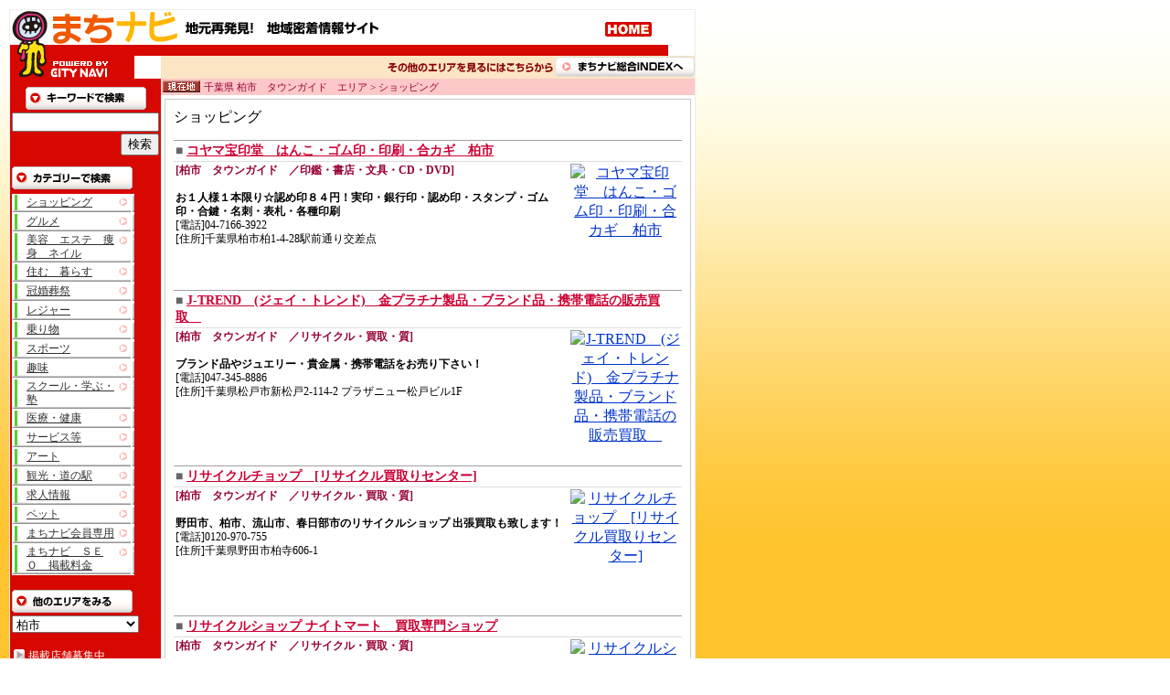

--- FILE ---
content_type: text/html; charset=UTF-8
request_url: https://machinavi.biz/kashiwa/list.php?t=lg&l=001&n=%E3%82%B7%E3%83%A7%E3%83%83%E3%83%94%E3%83%B3%E3%82%B0
body_size: 100560
content:
<!-- header menu begin -->
<!DOCTYPE HTML PUBLIC "-//W3C//DTD HTML 4.01 Transitional//EN">
<html lang="ja">
<head>
<meta http-equiv="Content-Type" content="text/html; charset=UTF-8">
<title>まちナビ　千葉県 柏市　タウンガイド　 ショッピング まちナビで地域情報ならおまかせ！〜まちナビで地元再発見！地域密着情報サイト</title>
<meta name="description" content="千葉県,柏市　タウンガイド　,ショッピング まちナビはあなたの地元をナビゲート！「食べたい」「買いたい」「知りたい」「遊びたい」「働きたい」その他さまざまな地域情報・街情報を発信しています。">
<meta name="keywords" content="千葉県,柏市　タウンガイド　,ショッピング,まちナビ,地域情報,求人,求人情報,グルメ,ショッピング,美容,住宅,遊ぶ,趣味,習い事,医療,サービス,観光,おみやげ,クーポン,求人">
<meta name="author" content="CITY NAVI">
<meta name="robots" content="index,follow">
<!-- Global site tag (gtag.js) - Google Analytics -->
<script async src="https://www.googletagmanager.com/gtag/js?id=UA-121616747-1"></script>
<script>
  window.dataLayer = window.dataLayer || [];
  function gtag(){dataLayer.push(arguments);}
  gtag('js', new Date());

  gtag('config', 'UA-121616747-1');
</script>
<script src="./common/js/menu.js" type="text/javascript"></script>
<STYLE type="text/css">
<!-- /* style sheet */
a:link    {color:#0033CC}
a:link    {text-decoration:underline}
a:visited {color:#3366CC}
a:visited {text-decoration:underline}
a:hover   {color:#CC0033}
a:hover   {text-decoration:underline}
a:active  {color:#CC0033}
a:active  {text-decoration:underline}

.title{font-size:16px}
.title{font-family:MS P Gothic}
.title{line-height:1.3em}

.lead{font-size:14px}
.lead{font-family:MS P Gothic}
.lead{line-height:1.3em}
.lead{font-weight: bold}

.text{font-size:12px}
.text{font-family:MS P Gothic}
.text{line-height:1.3em}

.mini{font-size:11px}
.mini{font-family:MS P Gothic}
.mini{line-height:1.3em}

.minimini{font-size:9px}
.minimini{font-family:MS P Gothic}
.minimini{line-height:1.3em}
.bg {background-attachment: fixed; background-image: url(./common/image/com_bg.gif); background-repeat: repeat-x}
/* style sheet */ -->
</STYLE>
<!-- meta http-equiv="Cache-Control" content="no-cache"><meta http-equiv="expires" content="0" --> 
<script type="text/javascript">

  var _gaq = _gaq || [];
  _gaq.push(['_setAccount', 'UA-21936340-1']);
  _gaq.push(['_setDomainName', '.machinavi.biz']);
  _gaq.push(['_trackPageview']);

  (function() {
    var ga = document.createElement('script'); ga.type = 'text/javascript'; ga.async = true;
    ga.src = ('https:' == document.location.protocol ? 'https://ssl' : 'http://www') + '.google-analytics.com/ga.js';
    var s = document.getElementsByTagName('script')[0]; s.parentNode.insertBefore(ga, s);
  })();

</script></head>
<body class="bg" bgcolor="#FFFFFF" text="#000000" leftmargin="10" topmargin="10" marginwidth="10"><map name="headmap"><area href="./" shape="rect" alt="HOME" coords="650,12,703,29"><area href="./" shape="rect" alt="HOME" coords="0,0,189,50"></map>
<table width="722" border="0" cellspacing="0" cellpadding="1"><tr bgcolor="#eeeeee"><td class="text">
  <table width="720" border="0" cellspacing="0" cellpadding="0" bgcolor="white" class="text">
    <tr><td width="720" colspan="2"><img src="./common/image/com_header.gif" usemap="#headmap" width="720" height="50" border="0" alt="まちナビ"></td></tr>
    <tr>
      <td width="136"><a href="./"><img src="./common/image/com_header_navio.gif" width="136" height="25" border="0" alt="まちナビ"></a></td>
      <td width="584">
        <table width="584" border="0" cellspacing="0" cellpadding="0" bgcolor="#fce5c4">
          <tr>
            <td><img src="./common/image/spacer.gif" width="10" height="25"></td>
            <td width="431"><div align="right"><img src="./common/image/com_wd_sonota.gif" width="184" height="15"></div></td>
            <td width="153" height="22" class="text" bgcolor="#fce5c4"><a href="/"><img src="./common/image/btn_to_top.gif" border="0"></a></td>
          </tr>
        </table>
      </td>
    </tr>
    <tr>
<!-- header menu finished -->
<!-- left menu begin -->
      <td width="136" bgcolor="#d60800" valign="top">
        <table width="136" border="0" cellspacing="0" cellpadding="2">
<!--▼▼　キーワード検索　ここから　▼▼ -->
          <tr>
            <td width="132" bgcolor="#d60800" valign="top"><table border="0" cellspacing="0" cellpadding="0" width="132"><form name="form1" action="./list.php" method="get"><input type="hidden" name="t" value="k"><input type="hidden" name="x" value="まちナビ">
                  <tr><td><img src="./common/image/spacer.gif" width="10" height="7"></td></tr>
                  <tr><td><div align="center"><img src="./common/image/btn_src_kw.gif" width="132" height="25"></div></td></tr>
                  <tr><td><img src="./common/image/spacer.gif" width="10" height="3"></td></tr>
		                  <tr><td><div align="center"><input type="text" name="w" size="18" value=""></div></td></tr>
                  <tr><td><img src="./common/image/spacer.gif" width="10" height="2"></td></tr>
                  <tr><td align="right"><input type="submit" name="submit" value="検索"></td></tr>
                  <tr><td><img src="./common/image/spacer.gif" width="10" height="8"></td></tr>
</form></table></td>
          </tr>
<!--▲▲　キーワード検索　ここまで　▲▲ -->
<!--▼▼　カテゴリー検索　ここから　▼▼ -->
          <tr>
            <td width="132" bgcolor="#d60800" valign="top"><table border="0" cellspacing="0" cellpadding="0" width="132">
                <tr><td><div align="center"><img src="./common/image/btn_src_cat.gif" width="132" height="25"></div></td></tr>
                <tr><td><img src="./common/image/spacer.gif" width="10" height="5"></td></tr>
              </table>
<script src="./common/js/mm_menu.js" type="text/javascript"></script>
<!--Fireworks MX 2004 Dreamweaver MX 2004 target.  Created Sun Oct 30 23:29:04 GMT+0900 2005-->
<script language="JavaScript">
<!--
function mmLoadMenus() {
	if (window.mm_menu_001) return;
	window.mm_menu_001 = new Menu("root",200,20,"MS UI Gothic, Osaka",12,"#000000","#cc0033","#fdf5f5","#fde0e0","left","middle",3,0,1000,-5,7,true,true,true,0,true,true);
	mm_menu_001.addMenuItem("ファッション衣料・呉服","window.open('./list.php?t=sg&s=001&n=%E3%83%95%E3%82%A1%E3%83%83%E3%82%B7%E3%83%A7%E3%83%B3%E8%A1%A3%E6%96%99%E3%83%BB%E5%91%89%E6%9C%8D', '_self');");
	mm_menu_001.addMenuItem("ジュエリー・アクセサリー","window.open('./list.php?t=sg&s=002&n=%E3%82%B8%E3%83%A5%E3%82%A8%E3%83%AA%E3%83%BC%E3%83%BB%E3%82%A2%E3%82%AF%E3%82%BB%E3%82%B5%E3%83%AA%E3%83%BC', '_self');");
	mm_menu_001.addMenuItem("リサイクル・買取・質","window.open('./list.php?t=sg&s=005&n=%E3%83%AA%E3%82%B5%E3%82%A4%E3%82%AF%E3%83%AB%E3%83%BB%E8%B2%B7%E5%8F%96%E3%83%BB%E8%B3%AA', '_self');");
	mm_menu_001.addMenuItem("靴・かばん・小物","window.open('./list.php?t=sg&s=007&n=%E9%9D%B4%E3%83%BB%E3%81%8B%E3%81%B0%E3%82%93%E3%83%BB%E5%B0%8F%E7%89%A9', '_self');");
	mm_menu_001.addMenuItem("印鑑・書店・文具・CD・DVD","window.open('./list.php?t=sg&s=008&n=%E5%8D%B0%E9%91%91%E3%83%BB%E6%9B%B8%E5%BA%97%E3%83%BB%E6%96%87%E5%85%B7%E3%83%BBCD%E3%83%BBDVD', '_self');");
	mm_menu_001.addMenuItem("カメラ・眼鏡・時計","window.open('./list.php?t=sg&s=010&n=%E3%82%AB%E3%83%A1%E3%83%A9%E3%83%BB%E7%9C%BC%E9%8F%A1%E3%83%BB%E6%99%82%E8%A8%88', '_self');");
	mm_menu_001.hideOnMouseOut=true;
	mm_menu_001.menuBorder=1;
	mm_menu_001.menuLiteBgColor='#ffffff';//lefttopcolor
	mm_menu_001.menuBorderBgColor='#cccccc';//outlinecolor
	mm_menu_001.bgColor='#999999';////rightbottomcolor
	window.mm_menu_002 = new Menu("root",200,20,"MS UI Gothic, Osaka",12,"#000000","#cc0033","#fdf5f5","#fde0e0","left","middle",3,0,1000,-5,7,true,true,true,0,true,true);
	mm_menu_002.addMenuItem("和食・鮨・そば・郷土料理","window.open('./list.php?t=sg&s=012&n=%E5%92%8C%E9%A3%9F%E3%83%BB%E9%AE%A8%E3%83%BB%E3%81%9D%E3%81%B0%E3%83%BB%E9%83%B7%E5%9C%9F%E6%96%99%E7%90%86', '_self');");
	mm_menu_002.addMenuItem("洋食・レストラン","window.open('./list.php?t=sg&s=013&n=%E6%B4%8B%E9%A3%9F%E3%83%BB%E3%83%AC%E3%82%B9%E3%83%88%E3%83%A9%E3%83%B3', '_self');");
	mm_menu_002.addMenuItem("中華・ラーメン・韓国料理　","window.open('./list.php?t=sg&s=014&n=%E4%B8%AD%E8%8F%AF%E3%83%BB%E3%83%A9%E3%83%BC%E3%83%A1%E3%83%B3%E3%83%BB%E9%9F%93%E5%9B%BD%E6%96%99%E7%90%86%E3%80%80', '_self');");
	mm_menu_002.addMenuItem("カレー・アジア・エスニック","window.open('./list.php?t=sg&s=015&n=%E3%82%AB%E3%83%AC%E3%83%BC%E3%83%BB%E3%82%A2%E3%82%B8%E3%82%A2%E3%83%BB%E3%82%A8%E3%82%B9%E3%83%8B%E3%83%83%E3%82%AF', '_self');");
	mm_menu_002.addMenuItem("カフェ・デザート・甘味","window.open('./list.php?t=sg&s=018&n=%E3%82%AB%E3%83%95%E3%82%A7%E3%83%BB%E3%83%87%E3%82%B6%E3%83%BC%E3%83%88%E3%83%BB%E7%94%98%E5%91%B3', '_self');");
	mm_menu_002.addMenuItem("居酒屋・焼肉・ダイニングバー　","window.open('./list.php?t=sg&s=019&n=%E5%B1%85%E9%85%92%E5%B1%8B%E3%83%BB%E7%84%BC%E8%82%89%E3%83%BB%E3%83%80%E3%82%A4%E3%83%8B%E3%83%B3%E3%82%B0%E3%83%90%E3%83%BC%E3%80%80', '_self');");
	mm_menu_002.addMenuItem("バー・パブ・スナック","window.open('./list.php?t=sg&s=020&n=%E3%83%90%E3%83%BC%E3%83%BB%E3%83%91%E3%83%96%E3%83%BB%E3%82%B9%E3%83%8A%E3%83%83%E3%82%AF', '_self');");
	mm_menu_002.addMenuItem("ケータリング・デリバリー・弁当","window.open('./list.php?t=sg&s=021&n=%E3%82%B1%E3%83%BC%E3%82%BF%E3%83%AA%E3%83%B3%E3%82%B0%E3%83%BB%E3%83%87%E3%83%AA%E3%83%90%E3%83%AA%E3%83%BC%E3%83%BB%E5%BC%81%E5%BD%93', '_self');");
	mm_menu_002.addMenuItem("自然食品・健康食品","window.open('./list.php?t=sg&s=023&n=%E8%87%AA%E7%84%B6%E9%A3%9F%E5%93%81%E3%83%BB%E5%81%A5%E5%BA%B7%E9%A3%9F%E5%93%81', '_self');");
	mm_menu_002.addMenuItem("ケーキ・ベーカリー・お菓子","window.open('./list.php?t=sg&s=024&n=%E3%82%B1%E3%83%BC%E3%82%AD%E3%83%BB%E3%83%99%E3%83%BC%E3%82%AB%E3%83%AA%E3%83%BC%E3%83%BB%E3%81%8A%E8%8F%93%E5%AD%90', '_self');");
	mm_menu_002.hideOnMouseOut=true;
	mm_menu_002.menuBorder=1;
	mm_menu_002.menuLiteBgColor='#ffffff';//lefttopcolor
	mm_menu_002.menuBorderBgColor='#cccccc';//outlinecolor
	mm_menu_002.bgColor='#999999';////rightbottomcolor
	window.mm_menu_003 = new Menu("root",200,20,"MS UI Gothic, Osaka",12,"#000000","#cc0033","#fdf5f5","#fde0e0","left","middle",3,0,1000,-5,7,true,true,true,0,true,true);
	mm_menu_003.addMenuItem("美容室　理髪店","window.open('./list.php?t=sg&s=026&n=%E7%BE%8E%E5%AE%B9%E5%AE%A4%E3%80%80%E7%90%86%E9%AB%AA%E5%BA%97', '_self');");
	mm_menu_003.addMenuItem("エステティックサロン・化粧品","window.open('./list.php?t=sg&s=027&n=%E3%82%A8%E3%82%B9%E3%83%86%E3%83%86%E3%82%A3%E3%83%83%E3%82%AF%E3%82%B5%E3%83%AD%E3%83%B3%E3%83%BB%E5%8C%96%E7%B2%A7%E5%93%81', '_self');");
	mm_menu_003.addMenuItem("ネイルサロン・まつげエクステ","window.open('./list.php?t=sg&s=028&n=%E3%83%8D%E3%82%A4%E3%83%AB%E3%82%B5%E3%83%AD%E3%83%B3%E3%83%BB%E3%81%BE%E3%81%A4%E3%81%92%E3%82%A8%E3%82%AF%E3%82%B9%E3%83%86', '_self');");
	mm_menu_003.addMenuItem("ダイエット","window.open('./list.php?t=sg&s=029&n=%E3%83%80%E3%82%A4%E3%82%A8%E3%83%83%E3%83%88', '_self');");
	mm_menu_003.addMenuItem("サウナ・スパ・風呂","window.open('./list.php?t=sg&s=030&n=%E3%82%B5%E3%82%A6%E3%83%8A%E3%83%BB%E3%82%B9%E3%83%91%E3%83%BB%E9%A2%A8%E5%91%82', '_self');");
	mm_menu_003.addMenuItem("リラクゼーション　アロマ","window.open('./list.php?t=sg&s=031&n=%E3%83%AA%E3%83%A9%E3%82%AF%E3%82%BC%E3%83%BC%E3%82%B7%E3%83%A7%E3%83%B3%E3%80%80%E3%82%A2%E3%83%AD%E3%83%9E', '_self');");
	mm_menu_003.hideOnMouseOut=true;
	mm_menu_003.menuBorder=1;
	mm_menu_003.menuLiteBgColor='#ffffff';//lefttopcolor
	mm_menu_003.menuBorderBgColor='#cccccc';//outlinecolor
	mm_menu_003.bgColor='#999999';////rightbottomcolor
	window.mm_menu_004 = new Menu("root",200,20,"MS UI Gothic, Osaka",12,"#000000","#cc0033","#fdf5f5","#fde0e0","left","middle",3,0,1000,-5,7,true,true,true,0,true,true);
	mm_menu_004.addMenuItem("不動産・鑑定士","window.open('./list.php?t=sg&s=033&n=%E4%B8%8D%E5%8B%95%E7%94%A3%E3%83%BB%E9%91%91%E5%AE%9A%E5%A3%AB', '_self');");
	mm_menu_004.addMenuItem("リフォーム・建築・電器・水道","window.open('./list.php?t=sg&s=034&n=%E3%83%AA%E3%83%95%E3%82%A9%E3%83%BC%E3%83%A0%E3%83%BB%E5%BB%BA%E7%AF%89%E3%83%BB%E9%9B%BB%E5%99%A8%E3%83%BB%E6%B0%B4%E9%81%93', '_self');");
	mm_menu_004.addMenuItem("家具・インテリア・畳・網戸","window.open('./list.php?t=sg&s=035&n=%E5%AE%B6%E5%85%B7%E3%83%BB%E3%82%A4%E3%83%B3%E3%83%86%E3%83%AA%E3%82%A2%E3%83%BB%E7%95%B3%E3%83%BB%E7%B6%B2%E6%88%B8', '_self');");
	mm_menu_004.addMenuItem("ハウスクリーニング・お手伝い","window.open('./list.php?t=sg&s=037&n=%E3%83%8F%E3%82%A6%E3%82%B9%E3%82%AF%E3%83%AA%E3%83%BC%E3%83%8B%E3%83%B3%E3%82%B0%E3%83%BB%E3%81%8A%E6%89%8B%E4%BC%9D%E3%81%84', '_self');");
	mm_menu_004.addMenuItem("引越し・運送・宅配","window.open('./list.php?t=sg&s=039&n=%E5%BC%95%E8%B6%8A%E3%81%97%E3%83%BB%E9%81%8B%E9%80%81%E3%83%BB%E5%AE%85%E9%85%8D', '_self');");
	mm_menu_004.hideOnMouseOut=true;
	mm_menu_004.menuBorder=1;
	mm_menu_004.menuLiteBgColor='#ffffff';//lefttopcolor
	mm_menu_004.menuBorderBgColor='#cccccc';//outlinecolor
	mm_menu_004.bgColor='#999999';////rightbottomcolor
	window.mm_menu_005 = new Menu("root",200,20,"MS UI Gothic, Osaka",12,"#000000","#cc0033","#fdf5f5","#fde0e0","left","middle",3,0,1000,-5,7,true,true,true,0,true,true);
	mm_menu_005.addMenuItem("ブライダル・結婚相談・貸衣装","window.open('./list.php?t=sg&s=041&n=%E3%83%96%E3%83%A9%E3%82%A4%E3%83%80%E3%83%AB%E3%83%BB%E7%B5%90%E5%A9%9A%E7%9B%B8%E8%AB%87%E3%83%BB%E8%B2%B8%E8%A1%A3%E8%A3%85', '_self');");
	mm_menu_005.addMenuItem("葬儀・霊園・墓石・戒名","window.open('./list.php?t=sg&s=043&n=%E8%91%AC%E5%84%80%E3%83%BB%E9%9C%8A%E5%9C%92%E3%83%BB%E5%A2%93%E7%9F%B3%E3%83%BB%E6%88%92%E5%90%8D', '_self');");
	mm_menu_005.hideOnMouseOut=true;
	mm_menu_005.menuBorder=1;
	mm_menu_005.menuLiteBgColor='#ffffff';//lefttopcolor
	mm_menu_005.menuBorderBgColor='#cccccc';//outlinecolor
	mm_menu_005.bgColor='#999999';////rightbottomcolor
	window.mm_menu_006 = new Menu("root",200,20,"MS UI Gothic, Osaka",12,"#000000","#cc0033","#fdf5f5","#fde0e0","left","middle",3,0,1000,-5,7,true,true,true,0,true,true);
	mm_menu_006.addMenuItem("ゲーム・パチンコ・麻雀","window.open('./list.php?t=sg&s=046&n=%E3%82%B2%E3%83%BC%E3%83%A0%E3%83%BB%E3%83%91%E3%83%81%E3%83%B3%E3%82%B3%E3%83%BB%E9%BA%BB%E9%9B%80', '_self');");
	mm_menu_006.addMenuItem("カラオケ・ボイストレーニング","window.open('./list.php?t=sg&s=047&n=%E3%82%AB%E3%83%A9%E3%82%AA%E3%82%B1%E3%83%BB%E3%83%9C%E3%82%A4%E3%82%B9%E3%83%88%E3%83%AC%E3%83%BC%E3%83%8B%E3%83%B3%E3%82%B0', '_self');");
	mm_menu_006.hideOnMouseOut=true;
	mm_menu_006.menuBorder=1;
	mm_menu_006.menuLiteBgColor='#ffffff';//lefttopcolor
	mm_menu_006.menuBorderBgColor='#cccccc';//outlinecolor
	mm_menu_006.bgColor='#999999';////rightbottomcolor
	window.mm_menu_007 = new Menu("root",200,20,"MS UI Gothic, Osaka",12,"#000000","#cc0033","#fdf5f5","#fde0e0","left","middle",3,0,1000,-5,7,true,true,true,0,true,true);
	mm_menu_007.addMenuItem("自動車・販売・整備・用品・買取","window.open('./list.php?t=sg&s=051&n=%E8%87%AA%E5%8B%95%E8%BB%8A%E3%83%BB%E8%B2%A9%E5%A3%B2%E3%83%BB%E6%95%B4%E5%82%99%E3%83%BB%E7%94%A8%E5%93%81%E3%83%BB%E8%B2%B7%E5%8F%96', '_self');");
	mm_menu_007.addMenuItem("バイク・バイク用品","window.open('./list.php?t=sg&s=052&n=%E3%83%90%E3%82%A4%E3%82%AF%E3%83%BB%E3%83%90%E3%82%A4%E3%82%AF%E7%94%A8%E5%93%81', '_self');");
	mm_menu_007.hideOnMouseOut=true;
	mm_menu_007.menuBorder=1;
	mm_menu_007.menuLiteBgColor='#ffffff';//lefttopcolor
	mm_menu_007.menuBorderBgColor='#cccccc';//outlinecolor
	mm_menu_007.bgColor='#999999';////rightbottomcolor
	window.mm_menu_008 = new Menu("root",200,20,"MS UI Gothic, Osaka",12,"#000000","#cc0033","#fdf5f5","#fde0e0","left","middle",3,0,1000,-5,7,true,true,true,0,true,true);
	mm_menu_008.addMenuItem("スポーツ用品","window.open('./list.php?t=sg&s=055&n=%E3%82%B9%E3%83%9D%E3%83%BC%E3%83%84%E7%94%A8%E5%93%81', '_self');");
	mm_menu_008.addMenuItem("スポーツ施設","window.open('./list.php?t=sg&s=056&n=%E3%82%B9%E3%83%9D%E3%83%BC%E3%83%84%E6%96%BD%E8%A8%AD', '_self');");
	mm_menu_008.addMenuItem("スポーツ教室","window.open('./list.php?t=sg&s=057&n=%E3%82%B9%E3%83%9D%E3%83%BC%E3%83%84%E6%95%99%E5%AE%A4', '_self');");
	mm_menu_008.hideOnMouseOut=true;
	mm_menu_008.menuBorder=1;
	mm_menu_008.menuLiteBgColor='#ffffff';//lefttopcolor
	mm_menu_008.menuBorderBgColor='#cccccc';//outlinecolor
	mm_menu_008.bgColor='#999999';////rightbottomcolor
	window.mm_menu_009 = new Menu("root",200,20,"MS UI Gothic, Osaka",12,"#000000","#cc0033","#fdf5f5","#fde0e0","left","middle",3,0,1000,-5,7,true,true,true,0,true,true);
	mm_menu_009.addMenuItem("習い事・レッスン・スクール","window.open('./list.php?t=sg&s=060&n=%E7%BF%92%E3%81%84%E4%BA%8B%E3%83%BB%E3%83%AC%E3%83%83%E3%82%B9%E3%83%B3%E3%83%BB%E3%82%B9%E3%82%AF%E3%83%BC%E3%83%AB', '_self');");
	mm_menu_009.addMenuItem("おもちゃ・ゲーム・","window.open('./list.php?t=sg&s=061&n=%E3%81%8A%E3%82%82%E3%81%A1%E3%82%83%E3%83%BB%E3%82%B2%E3%83%BC%E3%83%A0%E3%83%BB', '_self');");
	mm_menu_009.addMenuItem("ホビー・模型","window.open('./list.php?t=sg&s=062&n=%E3%83%9B%E3%83%93%E3%83%BC%E3%83%BB%E6%A8%A1%E5%9E%8B', '_self');");
	mm_menu_009.hideOnMouseOut=true;
	mm_menu_009.menuBorder=1;
	mm_menu_009.menuLiteBgColor='#ffffff';//lefttopcolor
	mm_menu_009.menuBorderBgColor='#cccccc';//outlinecolor
	mm_menu_009.bgColor='#999999';////rightbottomcolor
	window.mm_menu_010 = new Menu("root",200,20,"MS UI Gothic, Osaka",12,"#000000","#cc0033","#fdf5f5","#fde0e0","left","middle",3,0,1000,-5,7,true,true,true,0,true,true);
	mm_menu_010.addMenuItem("ライセンス・資格","window.open('./list.php?t=sg&s=065&n=%E3%83%A9%E3%82%A4%E3%82%BB%E3%83%B3%E3%82%B9%E3%83%BB%E8%B3%87%E6%A0%BC', '_self');");
	mm_menu_010.addMenuItem("学習塾・進学塾・家庭教師","window.open('./list.php?t=sg&s=066&n=%E5%AD%A6%E7%BF%92%E5%A1%BE%E3%83%BB%E9%80%B2%E5%AD%A6%E5%A1%BE%E3%83%BB%E5%AE%B6%E5%BA%AD%E6%95%99%E5%B8%AB', '_self');");
	mm_menu_010.addMenuItem("幼稚園・保育園・小中高","window.open('./list.php?t=sg&s=067&n=%E5%B9%BC%E7%A8%9A%E5%9C%92%E3%83%BB%E4%BF%9D%E8%82%B2%E5%9C%92%E3%83%BB%E5%B0%8F%E4%B8%AD%E9%AB%98', '_self');");
	mm_menu_010.addMenuItem("専門学校・大学・大学院","window.open('./list.php?t=sg&s=068&n=%E5%B0%82%E9%96%80%E5%AD%A6%E6%A0%A1%E3%83%BB%E5%A4%A7%E5%AD%A6%E3%83%BB%E5%A4%A7%E5%AD%A6%E9%99%A2', '_self');");
	mm_menu_010.addMenuItem("パソコン・そろばん塾・フリー","window.open('./list.php?t=sg&s=069&n=%E3%83%91%E3%82%BD%E3%82%B3%E3%83%B3%E3%83%BB%E3%81%9D%E3%82%8D%E3%81%B0%E3%82%93%E5%A1%BE%E3%83%BB%E3%83%95%E3%83%AA%E3%83%BC', '_self');");
	mm_menu_010.hideOnMouseOut=true;
	mm_menu_010.menuBorder=1;
	mm_menu_010.menuLiteBgColor='#ffffff';//lefttopcolor
	mm_menu_010.menuBorderBgColor='#cccccc';//outlinecolor
	mm_menu_010.bgColor='#999999';////rightbottomcolor
	window.mm_menu_011 = new Menu("root",200,20,"MS UI Gothic, Osaka",12,"#000000","#cc0033","#fdf5f5","#fde0e0","left","middle",3,0,1000,-5,7,true,true,true,0,true,true);
	mm_menu_011.addMenuItem("病院・医院・クリニック","window.open('./list.php?t=sg&s=070&n=%E7%97%85%E9%99%A2%E3%83%BB%E5%8C%BB%E9%99%A2%E3%83%BB%E3%82%AF%E3%83%AA%E3%83%8B%E3%83%83%E3%82%AF', '_self');");
	mm_menu_011.addMenuItem("歯科","window.open('./list.php?t=sg&s=071&n=%E6%AD%AF%E7%A7%91', '_self');");
	mm_menu_011.addMenuItem("美容外科","window.open('./list.php?t=sg&s=072&n=%E7%BE%8E%E5%AE%B9%E5%A4%96%E7%A7%91', '_self');");
	mm_menu_011.addMenuItem("整体・カイロ・岩盤浴","window.open('./list.php?t=sg&s=073&n=%E6%95%B4%E4%BD%93%E3%83%BB%E3%82%AB%E3%82%A4%E3%83%AD%E3%83%BB%E5%B2%A9%E7%9B%A4%E6%B5%B4', '_self');");
	mm_menu_011.addMenuItem("マッサージ・針灸","window.open('./list.php?t=sg&s=074&n=%E3%83%9E%E3%83%83%E3%82%B5%E3%83%BC%E3%82%B8%E3%83%BB%E9%87%9D%E7%81%B8', '_self');");
	mm_menu_011.addMenuItem("視力訓練センター　・薬局","window.open('./list.php?t=sg&s=075&n=%E8%A6%96%E5%8A%9B%E8%A8%93%E7%B7%B4%E3%82%BB%E3%83%B3%E3%82%BF%E3%83%BC%E3%80%80%E3%83%BB%E8%96%AC%E5%B1%80', '_self');");
	mm_menu_011.addMenuItem("MORE","window.open('./list.php?t=sg&s=076&n=MORE', '_self');");
	mm_menu_011.addMenuItem("心理療法・カウンセリング","window.open('./list.php?t=sg&s=096&n=%E5%BF%83%E7%90%86%E7%99%82%E6%B3%95%E3%83%BB%E3%82%AB%E3%82%A6%E3%83%B3%E3%82%BB%E3%83%AA%E3%83%B3%E3%82%B0', '_self');");
	mm_menu_011.addMenuItem("接骨院・整骨院","window.open('./list.php?t=sg&s=097&n=%E6%8E%A5%E9%AA%A8%E9%99%A2%E3%83%BB%E6%95%B4%E9%AA%A8%E9%99%A2', '_self');");
	mm_menu_011.addMenuItem("酸素カプセル","window.open('./list.php?t=sg&s=099&n=%E9%85%B8%E7%B4%A0%E3%82%AB%E3%83%97%E3%82%BB%E3%83%AB', '_self');");
	mm_menu_011.hideOnMouseOut=true;
	mm_menu_011.menuBorder=1;
	mm_menu_011.menuLiteBgColor='#ffffff';//lefttopcolor
	mm_menu_011.menuBorderBgColor='#cccccc';//outlinecolor
	mm_menu_011.bgColor='#999999';////rightbottomcolor
	window.mm_menu_012 = new Menu("root",200,20,"MS UI Gothic, Osaka",12,"#000000","#cc0033","#fdf5f5","#fde0e0","left","middle",3,0,1000,-5,7,true,true,true,0,true,true);
	mm_menu_012.addMenuItem("パソコン全般","window.open('./list.php?t=sg&s=077&n=%E3%83%91%E3%82%BD%E3%82%B3%E3%83%B3%E5%85%A8%E8%88%AC', '_self');");
	mm_menu_012.addMenuItem("キッズサービス","window.open('./list.php?t=sg&s=078&n=%E3%82%AD%E3%83%83%E3%82%BA%E3%82%B5%E3%83%BC%E3%83%93%E3%82%B9', '_self');");
	mm_menu_012.addMenuItem("会計士・税理士・労務士・弁理士","window.open('./list.php?t=sg&s=080&n=%E4%BC%9A%E8%A8%88%E5%A3%AB%E3%83%BB%E7%A8%8E%E7%90%86%E5%A3%AB%E3%83%BB%E5%8A%B4%E5%8B%99%E5%A3%AB%E3%83%BB%E5%BC%81%E7%90%86%E5%A3%AB', '_self');");
	mm_menu_012.addMenuItem("弁護士・司法書士・行政書士","window.open('./list.php?t=sg&s=081&n=%E5%BC%81%E8%AD%B7%E5%A3%AB%E3%83%BB%E5%8F%B8%E6%B3%95%E6%9B%B8%E5%A3%AB%E3%83%BB%E8%A1%8C%E6%94%BF%E6%9B%B8%E5%A3%AB', '_self');");
	mm_menu_012.addMenuItem("占い・相談・調査・鑑定・拝み屋","window.open('./list.php?t=sg&s=082&n=%E5%8D%A0%E3%81%84%E3%83%BB%E7%9B%B8%E8%AB%87%E3%83%BB%E8%AA%BF%E6%9F%BB%E3%83%BB%E9%91%91%E5%AE%9A%E3%83%BB%E6%8B%9D%E3%81%BF%E5%B1%8B', '_self');");
	mm_menu_012.addMenuItem("介護サービス","window.open('./list.php?t=sg&s=083&n=%E4%BB%8B%E8%AD%B7%E3%82%B5%E3%83%BC%E3%83%93%E3%82%B9', '_self');");
	mm_menu_012.addMenuItem("広告・印刷・開発・製造・物流","window.open('./list.php?t=sg&s=084&n=%E5%BA%83%E5%91%8A%E3%83%BB%E5%8D%B0%E5%88%B7%E3%83%BB%E9%96%8B%E7%99%BA%E3%83%BB%E8%A3%BD%E9%80%A0%E3%83%BB%E7%89%A9%E6%B5%81', '_self');");
	mm_menu_012.addMenuItem("便利屋・代行業","window.open('./list.php?t=sg&s=098&n=%E4%BE%BF%E5%88%A9%E5%B1%8B%E3%83%BB%E4%BB%A3%E8%A1%8C%E6%A5%AD', '_self');");
	mm_menu_012.hideOnMouseOut=true;
	mm_menu_012.menuBorder=1;
	mm_menu_012.menuLiteBgColor='#ffffff';//lefttopcolor
	mm_menu_012.menuBorderBgColor='#cccccc';//outlinecolor
	mm_menu_012.bgColor='#999999';////rightbottomcolor
	window.mm_menu_013 = new Menu("root",200,20,"MS UI Gothic, Osaka",12,"#000000","#cc0033","#fdf5f5","#fde0e0","left","middle",3,0,1000,-5,7,true,true,true,0,true,true);
	mm_menu_013.addMenuItem("アーティスト","window.open('./list.php?t=sg&s=086&n=%E3%82%A2%E3%83%BC%E3%83%86%E3%82%A3%E3%82%B9%E3%83%88', '_self');");
	mm_menu_013.addMenuItem("絵画教室・陶芸教室・フォトスタジオ","window.open('./list.php?t=sg&s=087&n=%E7%B5%B5%E7%94%BB%E6%95%99%E5%AE%A4%E3%83%BB%E9%99%B6%E8%8A%B8%E6%95%99%E5%AE%A4%E3%83%BB%E3%83%95%E3%82%A9%E3%83%88%E3%82%B9%E3%82%BF%E3%82%B8%E3%82%AA', '_self');");
	mm_menu_013.addMenuItem("アート関連・グッズ","window.open('./list.php?t=sg&s=088&n=%E3%82%A2%E3%83%BC%E3%83%88%E9%96%A2%E9%80%A3%E3%83%BB%E3%82%B0%E3%83%83%E3%82%BA', '_self');");
	mm_menu_013.hideOnMouseOut=true;
	mm_menu_013.menuBorder=1;
	mm_menu_013.menuLiteBgColor='#ffffff';//lefttopcolor
	mm_menu_013.menuBorderBgColor='#cccccc';//outlinecolor
	mm_menu_013.bgColor='#999999';////rightbottomcolor
	window.mm_menu_014 = new Menu("root",200,20,"MS UI Gothic, Osaka",12,"#000000","#cc0033","#fdf5f5","#fde0e0","left","middle",3,0,1000,-5,7,true,true,true,0,true,true);
	mm_menu_014.addMenuItem("名産グルメ・特産土産","window.open('./list.php?t=sg&s=089&n=%E5%90%8D%E7%94%A3%E3%82%B0%E3%83%AB%E3%83%A1%E3%83%BB%E7%89%B9%E7%94%A3%E5%9C%9F%E7%94%A3', '_self');");
	mm_menu_014.addMenuItem("道の駅","window.open('./list.php?t=sg&s=110&n=%E9%81%93%E3%81%AE%E9%A7%85', '_self');");
	mm_menu_014.hideOnMouseOut=true;
	mm_menu_014.menuBorder=1;
	mm_menu_014.menuLiteBgColor='#ffffff';//lefttopcolor
	mm_menu_014.menuBorderBgColor='#cccccc';//outlinecolor
	mm_menu_014.bgColor='#999999';////rightbottomcolor
	window.mm_menu_015 = new Menu("root",200,20,"MS UI Gothic, Osaka",12,"#000000","#cc0033","#fdf5f5","#fde0e0","left","middle",3,0,1000,-5,7,true,true,true,0,true,true);
	mm_menu_015.addMenuItem("内勤（食）","window.open('./list.php?t=sg&s=120&n=%E5%86%85%E5%8B%A4%EF%BC%88%E9%A3%9F%EF%BC%89', '_self');");
	mm_menu_015.addMenuItem("内勤（他）","window.open('./list.php?t=sg&s=121&n=%E5%86%85%E5%8B%A4%EF%BC%88%E4%BB%96%EF%BC%89', '_self');");
	mm_menu_015.addMenuItem("内・外勤（両）","window.open('./list.php?t=sg&s=122&n=%E5%86%85%E3%83%BB%E5%A4%96%E5%8B%A4%EF%BC%88%E4%B8%A1%EF%BC%89', '_self');");
	mm_menu_015.addMenuItem("外勤","window.open('./list.php?t=sg&s=125&n=%E5%A4%96%E5%8B%A4', '_self');");
	mm_menu_015.addMenuItem("求人掲載５千円","window.open('./list.php?t=sg&s=126&n=%E6%B1%82%E4%BA%BA%E6%8E%B2%E8%BC%89%EF%BC%95%E5%8D%83%E5%86%86', '_self');");
	mm_menu_015.hideOnMouseOut=true;
	mm_menu_015.menuBorder=1;
	mm_menu_015.menuLiteBgColor='#ffffff';//lefttopcolor
	mm_menu_015.menuBorderBgColor='#cccccc';//outlinecolor
	mm_menu_015.bgColor='#999999';////rightbottomcolor
	window.mm_menu_016 = new Menu("root",200,20,"MS UI Gothic, Osaka",12,"#000000","#cc0033","#fdf5f5","#fde0e0","left","middle",3,0,1000,-5,7,true,true,true,0,true,true);
	mm_menu_016.addMenuItem("店・シッター・美容・スクール","window.open('./list.php?t=sg&s=108&n=%E5%BA%97%E3%83%BB%E3%82%B7%E3%83%83%E3%82%BF%E3%83%BC%E3%83%BB%E7%BE%8E%E5%AE%B9%E3%83%BB%E3%82%B9%E3%82%AF%E3%83%BC%E3%83%AB', '_self');");
	mm_menu_016.addMenuItem("動物病院","window.open('./list.php?t=sg&s=109&n=%E5%8B%95%E7%89%A9%E7%97%85%E9%99%A2', '_self');");
	mm_menu_016.hideOnMouseOut=true;
	mm_menu_016.menuBorder=1;
	mm_menu_016.menuLiteBgColor='#ffffff';//lefttopcolor
	mm_menu_016.menuBorderBgColor='#cccccc';//outlinecolor
	mm_menu_016.bgColor='#999999';////rightbottomcolor
	window.mm_menu_017 = new Menu("root",200,20,"MS UI Gothic, Osaka",12,"#000000","#cc0033","#fdf5f5","#fde0e0","left","middle",3,0,1000,-5,7,true,true,true,0,true,true);
	mm_menu_017.addMenuItem("管理画面マニュアル","window.open('./list.php?t=sg&s=101&n=%E7%AE%A1%E7%90%86%E7%94%BB%E9%9D%A2%E3%83%9E%E3%83%8B%E3%83%A5%E3%82%A2%E3%83%AB', '_self');");
	mm_menu_017.hideOnMouseOut=true;
	mm_menu_017.menuBorder=1;
	mm_menu_017.menuLiteBgColor='#ffffff';//lefttopcolor
	mm_menu_017.menuBorderBgColor='#cccccc';//outlinecolor
	mm_menu_017.bgColor='#999999';////rightbottomcolor
	window.mm_menu_019 = new Menu("root",200,20,"MS UI Gothic, Osaka",12,"#000000","#cc0033","#fdf5f5","#fde0e0","left","middle",3,0,1000,-5,7,true,true,true,0,true,true);
	mm_menu_019.addMenuItem("ＳＥＯ　まちナビ・料金案内","window.open('./list.php?t=sg&s=103&n=%EF%BC%B3%EF%BC%A5%EF%BC%AF%E3%80%80%E3%81%BE%E3%81%A1%E3%83%8A%E3%83%93%E3%83%BB%E6%96%99%E9%87%91%E6%A1%88%E5%86%85', '_self');");
	mm_menu_019.hideOnMouseOut=true;
	mm_menu_019.menuBorder=1;
	mm_menu_019.menuLiteBgColor='#ffffff';//lefttopcolor
	mm_menu_019.menuBorderBgColor='#cccccc';//outlinecolor
	mm_menu_019.bgColor='#999999';////rightbottomcolor
	mm_menu_019.writeMenus();
} // mmLoadMenus()
//-->
</script>
<script language="JavaScript1.2">mmLoadMenus();</script>
<map name="mm_map_001">
<area shape="rect" coords="0,0,20,17" href="#" alt="" onMouseOut="MM_startTimeout();"  onMouseOver="MM_showMenu(window.mm_menu_001,20,0,null,'cate_arrow_001');">
</map>
<table width="132" height="20" border="0" cellpadding="0" cellspacing="0" bgcolor="white">
<tr><td bgcolor="white"><img src="./common/image/btn_ct01_01.gif" width="3" height="1" alt=""></td><td colspan="4"><img src="./common/image/btn_ct01_02.gif" width="127" height="1" alt=""></td><td><img src="./common/image/btn_ct01_05.gif" width="2" height="1" alt=""></td></tr>
<tr>
	<td bgcolor="white"><img src="./common/image/btn_ct01_06.gif" width="3" height="17" alt="" border="0"></td>
	<td bgcolor="#53d02f"><img src="./common/image/spacer.gif" width="3" height="17" alt=""></td>
	<td><img src="./common/image/btn_ct01_08.gif" width="10" height="17" alt="" border="0"></td>
	<td width="96"><div valign="middle" class="text">
	<a href="./list.php?t=lg&l=001&n=%E3%82%B7%E3%83%A7%E3%83%83%E3%83%94%E3%83%B3%E3%82%B0" onMouseOut="MM_startTimeout();"  onMouseOver="MM_showMenu(window.mm_menu_001,20,0,null,'cate_arrow_001');"><font color="#333333">ショッピング</font></a>
		</div></td>
	<td valign="top"><img name="cate_arrow_001" src="./common/image/cate_arrow.gif" width="20" height="17" alt="" usemap="#mm_map_001" border="0"></td>
	<td  background="./common/image/btn_ct01_10.gif"><img src="./common/image/btn_ct01_10.gif" width="2" height="17" alt=""></td>
</tr>
<tr><td bgcolor="white"><img src="./common/image/btn_ct01_11.gif" width="3" height="2" alt=""></td><td colspan="4"><img src="./common/image/btn_ct01_12.gif" width="127" height="2" alt=""></td><td><img src="./common/image/btn_ct01_15.gif" width="2" height="2" alt=""></td></tr>
<tr><td bgcolor="white" colspan="6"><img src="./common/image/spacer.gif" width="10" height="1"></td></tr>
</table>
<map name="mm_map_002">
<area shape="rect" coords="0,0,20,17" href="#" alt="" onMouseOut="MM_startTimeout();"  onMouseOver="MM_showMenu(window.mm_menu_002,20,0,null,'cate_arrow_002');">
</map>
<table width="132" height="20" border="0" cellpadding="0" cellspacing="0" bgcolor="white">
<tr><td bgcolor="white"><img src="./common/image/btn_ct01_01.gif" width="3" height="1" alt=""></td><td colspan="4"><img src="./common/image/btn_ct01_02.gif" width="127" height="1" alt=""></td><td><img src="./common/image/btn_ct01_05.gif" width="2" height="1" alt=""></td></tr>
<tr>
	<td bgcolor="white"><img src="./common/image/btn_ct01_06.gif" width="3" height="17" alt="" border="0"></td>
	<td bgcolor="#53d02f"><img src="./common/image/spacer.gif" width="3" height="17" alt=""></td>
	<td><img src="./common/image/btn_ct01_08.gif" width="10" height="17" alt="" border="0"></td>
	<td width="96"><div valign="middle" class="text">
	<a href="./list.php?t=lg&l=002&n=%E3%82%B0%E3%83%AB%E3%83%A1" onMouseOut="MM_startTimeout();"  onMouseOver="MM_showMenu(window.mm_menu_002,20,0,null,'cate_arrow_002');"><font color="#333333">グルメ</font></a>
		</div></td>
	<td valign="top"><img name="cate_arrow_002" src="./common/image/cate_arrow.gif" width="20" height="17" alt="" usemap="#mm_map_002" border="0"></td>
	<td  background="./common/image/btn_ct01_10.gif"><img src="./common/image/btn_ct01_10.gif" width="2" height="17" alt=""></td>
</tr>
<tr><td bgcolor="white"><img src="./common/image/btn_ct01_11.gif" width="3" height="2" alt=""></td><td colspan="4"><img src="./common/image/btn_ct01_12.gif" width="127" height="2" alt=""></td><td><img src="./common/image/btn_ct01_15.gif" width="2" height="2" alt=""></td></tr>
<tr><td bgcolor="white" colspan="6"><img src="./common/image/spacer.gif" width="10" height="1"></td></tr>
</table>
<map name="mm_map_003">
<area shape="rect" coords="0,0,20,17" href="#" alt="" onMouseOut="MM_startTimeout();"  onMouseOver="MM_showMenu(window.mm_menu_003,20,0,null,'cate_arrow_003');">
</map>
<table width="132" height="20" border="0" cellpadding="0" cellspacing="0" bgcolor="white">
<tr><td bgcolor="white"><img src="./common/image/btn_ct01_01.gif" width="3" height="1" alt=""></td><td colspan="4"><img src="./common/image/btn_ct01_02.gif" width="127" height="1" alt=""></td><td><img src="./common/image/btn_ct01_05.gif" width="2" height="1" alt=""></td></tr>
<tr>
	<td bgcolor="white"><img src="./common/image/btn_ct01_06.gif" width="3" height="17" alt="" border="0"></td>
	<td bgcolor="#53d02f"><img src="./common/image/spacer.gif" width="3" height="17" alt=""></td>
	<td><img src="./common/image/btn_ct01_08.gif" width="10" height="17" alt="" border="0"></td>
	<td width="96"><div valign="middle" class="text">
	<a href="./list.php?t=lg&l=003&n=%E7%BE%8E%E5%AE%B9%E3%80%80%E3%82%A8%E3%82%B9%E3%83%86%E3%80%80%E7%97%A9%E8%BA%AB%E3%80%80%E3%83%8D%E3%82%A4%E3%83%AB" onMouseOut="MM_startTimeout();"  onMouseOver="MM_showMenu(window.mm_menu_003,20,0,null,'cate_arrow_003');"><font color="#333333">美容　エステ　痩身　ネイル</font></a>
		</div></td>
	<td valign="top"><img name="cate_arrow_003" src="./common/image/cate_arrow.gif" width="20" height="17" alt="" usemap="#mm_map_003" border="0"></td>
	<td  background="./common/image/btn_ct01_10.gif"><img src="./common/image/btn_ct01_10.gif" width="2" height="17" alt=""></td>
</tr>
<tr><td bgcolor="white"><img src="./common/image/btn_ct01_11.gif" width="3" height="2" alt=""></td><td colspan="4"><img src="./common/image/btn_ct01_12.gif" width="127" height="2" alt=""></td><td><img src="./common/image/btn_ct01_15.gif" width="2" height="2" alt=""></td></tr>
<tr><td bgcolor="white" colspan="6"><img src="./common/image/spacer.gif" width="10" height="1"></td></tr>
</table>
<map name="mm_map_004">
<area shape="rect" coords="0,0,20,17" href="#" alt="" onMouseOut="MM_startTimeout();"  onMouseOver="MM_showMenu(window.mm_menu_004,20,0,null,'cate_arrow_004');">
</map>
<table width="132" height="20" border="0" cellpadding="0" cellspacing="0" bgcolor="white">
<tr><td bgcolor="white"><img src="./common/image/btn_ct01_01.gif" width="3" height="1" alt=""></td><td colspan="4"><img src="./common/image/btn_ct01_02.gif" width="127" height="1" alt=""></td><td><img src="./common/image/btn_ct01_05.gif" width="2" height="1" alt=""></td></tr>
<tr>
	<td bgcolor="white"><img src="./common/image/btn_ct01_06.gif" width="3" height="17" alt="" border="0"></td>
	<td bgcolor="#53d02f"><img src="./common/image/spacer.gif" width="3" height="17" alt=""></td>
	<td><img src="./common/image/btn_ct01_08.gif" width="10" height="17" alt="" border="0"></td>
	<td width="96"><div valign="middle" class="text">
	<a href="./list.php?t=lg&l=004&n=%E4%BD%8F%E3%82%80%E3%80%80%E6%9A%AE%E3%82%89%E3%81%99" onMouseOut="MM_startTimeout();"  onMouseOver="MM_showMenu(window.mm_menu_004,20,0,null,'cate_arrow_004');"><font color="#333333">住む　暮らす</font></a>
		</div></td>
	<td valign="top"><img name="cate_arrow_004" src="./common/image/cate_arrow.gif" width="20" height="17" alt="" usemap="#mm_map_004" border="0"></td>
	<td  background="./common/image/btn_ct01_10.gif"><img src="./common/image/btn_ct01_10.gif" width="2" height="17" alt=""></td>
</tr>
<tr><td bgcolor="white"><img src="./common/image/btn_ct01_11.gif" width="3" height="2" alt=""></td><td colspan="4"><img src="./common/image/btn_ct01_12.gif" width="127" height="2" alt=""></td><td><img src="./common/image/btn_ct01_15.gif" width="2" height="2" alt=""></td></tr>
<tr><td bgcolor="white" colspan="6"><img src="./common/image/spacer.gif" width="10" height="1"></td></tr>
</table>
<map name="mm_map_005">
<area shape="rect" coords="0,0,20,17" href="#" alt="" onMouseOut="MM_startTimeout();"  onMouseOver="MM_showMenu(window.mm_menu_005,20,0,null,'cate_arrow_005');">
</map>
<table width="132" height="20" border="0" cellpadding="0" cellspacing="0" bgcolor="white">
<tr><td bgcolor="white"><img src="./common/image/btn_ct01_01.gif" width="3" height="1" alt=""></td><td colspan="4"><img src="./common/image/btn_ct01_02.gif" width="127" height="1" alt=""></td><td><img src="./common/image/btn_ct01_05.gif" width="2" height="1" alt=""></td></tr>
<tr>
	<td bgcolor="white"><img src="./common/image/btn_ct01_06.gif" width="3" height="17" alt="" border="0"></td>
	<td bgcolor="#53d02f"><img src="./common/image/spacer.gif" width="3" height="17" alt=""></td>
	<td><img src="./common/image/btn_ct01_08.gif" width="10" height="17" alt="" border="0"></td>
	<td width="96"><div valign="middle" class="text">
	<a href="./list.php?t=lg&l=005&n=%E5%86%A0%E5%A9%9A%E8%91%AC%E7%A5%AD" onMouseOut="MM_startTimeout();"  onMouseOver="MM_showMenu(window.mm_menu_005,20,0,null,'cate_arrow_005');"><font color="#333333">冠婚葬祭</font></a>
		</div></td>
	<td valign="top"><img name="cate_arrow_005" src="./common/image/cate_arrow.gif" width="20" height="17" alt="" usemap="#mm_map_005" border="0"></td>
	<td  background="./common/image/btn_ct01_10.gif"><img src="./common/image/btn_ct01_10.gif" width="2" height="17" alt=""></td>
</tr>
<tr><td bgcolor="white"><img src="./common/image/btn_ct01_11.gif" width="3" height="2" alt=""></td><td colspan="4"><img src="./common/image/btn_ct01_12.gif" width="127" height="2" alt=""></td><td><img src="./common/image/btn_ct01_15.gif" width="2" height="2" alt=""></td></tr>
<tr><td bgcolor="white" colspan="6"><img src="./common/image/spacer.gif" width="10" height="1"></td></tr>
</table>
<map name="mm_map_006">
<area shape="rect" coords="0,0,20,17" href="#" alt="" onMouseOut="MM_startTimeout();"  onMouseOver="MM_showMenu(window.mm_menu_006,20,0,null,'cate_arrow_006');">
</map>
<table width="132" height="20" border="0" cellpadding="0" cellspacing="0" bgcolor="white">
<tr><td bgcolor="white"><img src="./common/image/btn_ct01_01.gif" width="3" height="1" alt=""></td><td colspan="4"><img src="./common/image/btn_ct01_02.gif" width="127" height="1" alt=""></td><td><img src="./common/image/btn_ct01_05.gif" width="2" height="1" alt=""></td></tr>
<tr>
	<td bgcolor="white"><img src="./common/image/btn_ct01_06.gif" width="3" height="17" alt="" border="0"></td>
	<td bgcolor="#53d02f"><img src="./common/image/spacer.gif" width="3" height="17" alt=""></td>
	<td><img src="./common/image/btn_ct01_08.gif" width="10" height="17" alt="" border="0"></td>
	<td width="96"><div valign="middle" class="text">
	<a href="./list.php?t=lg&l=006&n=%E3%83%AC%E3%82%B8%E3%83%A3%E3%83%BC" onMouseOut="MM_startTimeout();"  onMouseOver="MM_showMenu(window.mm_menu_006,20,0,null,'cate_arrow_006');"><font color="#333333">レジャー</font></a>
		</div></td>
	<td valign="top"><img name="cate_arrow_006" src="./common/image/cate_arrow.gif" width="20" height="17" alt="" usemap="#mm_map_006" border="0"></td>
	<td  background="./common/image/btn_ct01_10.gif"><img src="./common/image/btn_ct01_10.gif" width="2" height="17" alt=""></td>
</tr>
<tr><td bgcolor="white"><img src="./common/image/btn_ct01_11.gif" width="3" height="2" alt=""></td><td colspan="4"><img src="./common/image/btn_ct01_12.gif" width="127" height="2" alt=""></td><td><img src="./common/image/btn_ct01_15.gif" width="2" height="2" alt=""></td></tr>
<tr><td bgcolor="white" colspan="6"><img src="./common/image/spacer.gif" width="10" height="1"></td></tr>
</table>
<map name="mm_map_007">
<area shape="rect" coords="0,0,20,17" href="#" alt="" onMouseOut="MM_startTimeout();"  onMouseOver="MM_showMenu(window.mm_menu_007,20,0,null,'cate_arrow_007');">
</map>
<table width="132" height="20" border="0" cellpadding="0" cellspacing="0" bgcolor="white">
<tr><td bgcolor="white"><img src="./common/image/btn_ct01_01.gif" width="3" height="1" alt=""></td><td colspan="4"><img src="./common/image/btn_ct01_02.gif" width="127" height="1" alt=""></td><td><img src="./common/image/btn_ct01_05.gif" width="2" height="1" alt=""></td></tr>
<tr>
	<td bgcolor="white"><img src="./common/image/btn_ct01_06.gif" width="3" height="17" alt="" border="0"></td>
	<td bgcolor="#53d02f"><img src="./common/image/spacer.gif" width="3" height="17" alt=""></td>
	<td><img src="./common/image/btn_ct01_08.gif" width="10" height="17" alt="" border="0"></td>
	<td width="96"><div valign="middle" class="text">
	<a href="./list.php?t=lg&l=007&n=%E4%B9%97%E3%82%8A%E7%89%A9" onMouseOut="MM_startTimeout();"  onMouseOver="MM_showMenu(window.mm_menu_007,20,0,null,'cate_arrow_007');"><font color="#333333">乗り物</font></a>
		</div></td>
	<td valign="top"><img name="cate_arrow_007" src="./common/image/cate_arrow.gif" width="20" height="17" alt="" usemap="#mm_map_007" border="0"></td>
	<td  background="./common/image/btn_ct01_10.gif"><img src="./common/image/btn_ct01_10.gif" width="2" height="17" alt=""></td>
</tr>
<tr><td bgcolor="white"><img src="./common/image/btn_ct01_11.gif" width="3" height="2" alt=""></td><td colspan="4"><img src="./common/image/btn_ct01_12.gif" width="127" height="2" alt=""></td><td><img src="./common/image/btn_ct01_15.gif" width="2" height="2" alt=""></td></tr>
<tr><td bgcolor="white" colspan="6"><img src="./common/image/spacer.gif" width="10" height="1"></td></tr>
</table>
<map name="mm_map_008">
<area shape="rect" coords="0,0,20,17" href="#" alt="" onMouseOut="MM_startTimeout();"  onMouseOver="MM_showMenu(window.mm_menu_008,20,0,null,'cate_arrow_008');">
</map>
<table width="132" height="20" border="0" cellpadding="0" cellspacing="0" bgcolor="white">
<tr><td bgcolor="white"><img src="./common/image/btn_ct01_01.gif" width="3" height="1" alt=""></td><td colspan="4"><img src="./common/image/btn_ct01_02.gif" width="127" height="1" alt=""></td><td><img src="./common/image/btn_ct01_05.gif" width="2" height="1" alt=""></td></tr>
<tr>
	<td bgcolor="white"><img src="./common/image/btn_ct01_06.gif" width="3" height="17" alt="" border="0"></td>
	<td bgcolor="#53d02f"><img src="./common/image/spacer.gif" width="3" height="17" alt=""></td>
	<td><img src="./common/image/btn_ct01_08.gif" width="10" height="17" alt="" border="0"></td>
	<td width="96"><div valign="middle" class="text">
	<a href="./list.php?t=lg&l=008&n=%E3%82%B9%E3%83%9D%E3%83%BC%E3%83%84" onMouseOut="MM_startTimeout();"  onMouseOver="MM_showMenu(window.mm_menu_008,20,0,null,'cate_arrow_008');"><font color="#333333">スポーツ</font></a>
		</div></td>
	<td valign="top"><img name="cate_arrow_008" src="./common/image/cate_arrow.gif" width="20" height="17" alt="" usemap="#mm_map_008" border="0"></td>
	<td  background="./common/image/btn_ct01_10.gif"><img src="./common/image/btn_ct01_10.gif" width="2" height="17" alt=""></td>
</tr>
<tr><td bgcolor="white"><img src="./common/image/btn_ct01_11.gif" width="3" height="2" alt=""></td><td colspan="4"><img src="./common/image/btn_ct01_12.gif" width="127" height="2" alt=""></td><td><img src="./common/image/btn_ct01_15.gif" width="2" height="2" alt=""></td></tr>
<tr><td bgcolor="white" colspan="6"><img src="./common/image/spacer.gif" width="10" height="1"></td></tr>
</table>
<map name="mm_map_009">
<area shape="rect" coords="0,0,20,17" href="#" alt="" onMouseOut="MM_startTimeout();"  onMouseOver="MM_showMenu(window.mm_menu_009,20,0,null,'cate_arrow_009');">
</map>
<table width="132" height="20" border="0" cellpadding="0" cellspacing="0" bgcolor="white">
<tr><td bgcolor="white"><img src="./common/image/btn_ct01_01.gif" width="3" height="1" alt=""></td><td colspan="4"><img src="./common/image/btn_ct01_02.gif" width="127" height="1" alt=""></td><td><img src="./common/image/btn_ct01_05.gif" width="2" height="1" alt=""></td></tr>
<tr>
	<td bgcolor="white"><img src="./common/image/btn_ct01_06.gif" width="3" height="17" alt="" border="0"></td>
	<td bgcolor="#53d02f"><img src="./common/image/spacer.gif" width="3" height="17" alt=""></td>
	<td><img src="./common/image/btn_ct01_08.gif" width="10" height="17" alt="" border="0"></td>
	<td width="96"><div valign="middle" class="text">
	<a href="./list.php?t=lg&l=009&n=%E8%B6%A3%E5%91%B3" onMouseOut="MM_startTimeout();"  onMouseOver="MM_showMenu(window.mm_menu_009,20,0,null,'cate_arrow_009');"><font color="#333333">趣味</font></a>
		</div></td>
	<td valign="top"><img name="cate_arrow_009" src="./common/image/cate_arrow.gif" width="20" height="17" alt="" usemap="#mm_map_009" border="0"></td>
	<td  background="./common/image/btn_ct01_10.gif"><img src="./common/image/btn_ct01_10.gif" width="2" height="17" alt=""></td>
</tr>
<tr><td bgcolor="white"><img src="./common/image/btn_ct01_11.gif" width="3" height="2" alt=""></td><td colspan="4"><img src="./common/image/btn_ct01_12.gif" width="127" height="2" alt=""></td><td><img src="./common/image/btn_ct01_15.gif" width="2" height="2" alt=""></td></tr>
<tr><td bgcolor="white" colspan="6"><img src="./common/image/spacer.gif" width="10" height="1"></td></tr>
</table>
<map name="mm_map_010">
<area shape="rect" coords="0,0,20,17" href="#" alt="" onMouseOut="MM_startTimeout();"  onMouseOver="MM_showMenu(window.mm_menu_010,20,0,null,'cate_arrow_010');">
</map>
<table width="132" height="20" border="0" cellpadding="0" cellspacing="0" bgcolor="white">
<tr><td bgcolor="white"><img src="./common/image/btn_ct01_01.gif" width="3" height="1" alt=""></td><td colspan="4"><img src="./common/image/btn_ct01_02.gif" width="127" height="1" alt=""></td><td><img src="./common/image/btn_ct01_05.gif" width="2" height="1" alt=""></td></tr>
<tr>
	<td bgcolor="white"><img src="./common/image/btn_ct01_06.gif" width="3" height="17" alt="" border="0"></td>
	<td bgcolor="#53d02f"><img src="./common/image/spacer.gif" width="3" height="17" alt=""></td>
	<td><img src="./common/image/btn_ct01_08.gif" width="10" height="17" alt="" border="0"></td>
	<td width="96"><div valign="middle" class="text">
	<a href="./list.php?t=lg&l=010&n=%E3%82%B9%E3%82%AF%E3%83%BC%E3%83%AB%E3%83%BB%E5%AD%A6%E3%81%B6%E3%83%BB%E5%A1%BE" onMouseOut="MM_startTimeout();"  onMouseOver="MM_showMenu(window.mm_menu_010,20,0,null,'cate_arrow_010');"><font color="#333333">スクール・学ぶ・塾</font></a>
		</div></td>
	<td valign="top"><img name="cate_arrow_010" src="./common/image/cate_arrow.gif" width="20" height="17" alt="" usemap="#mm_map_010" border="0"></td>
	<td  background="./common/image/btn_ct01_10.gif"><img src="./common/image/btn_ct01_10.gif" width="2" height="17" alt=""></td>
</tr>
<tr><td bgcolor="white"><img src="./common/image/btn_ct01_11.gif" width="3" height="2" alt=""></td><td colspan="4"><img src="./common/image/btn_ct01_12.gif" width="127" height="2" alt=""></td><td><img src="./common/image/btn_ct01_15.gif" width="2" height="2" alt=""></td></tr>
<tr><td bgcolor="white" colspan="6"><img src="./common/image/spacer.gif" width="10" height="1"></td></tr>
</table>
<map name="mm_map_011">
<area shape="rect" coords="0,0,20,17" href="#" alt="" onMouseOut="MM_startTimeout();"  onMouseOver="MM_showMenu(window.mm_menu_011,20,0,null,'cate_arrow_011');">
</map>
<table width="132" height="20" border="0" cellpadding="0" cellspacing="0" bgcolor="white">
<tr><td bgcolor="white"><img src="./common/image/btn_ct01_01.gif" width="3" height="1" alt=""></td><td colspan="4"><img src="./common/image/btn_ct01_02.gif" width="127" height="1" alt=""></td><td><img src="./common/image/btn_ct01_05.gif" width="2" height="1" alt=""></td></tr>
<tr>
	<td bgcolor="white"><img src="./common/image/btn_ct01_06.gif" width="3" height="17" alt="" border="0"></td>
	<td bgcolor="#53d02f"><img src="./common/image/spacer.gif" width="3" height="17" alt=""></td>
	<td><img src="./common/image/btn_ct01_08.gif" width="10" height="17" alt="" border="0"></td>
	<td width="96"><div valign="middle" class="text">
	<a href="./list.php?t=lg&l=011&n=%E5%8C%BB%E7%99%82%E3%83%BB%E5%81%A5%E5%BA%B7" onMouseOut="MM_startTimeout();"  onMouseOver="MM_showMenu(window.mm_menu_011,20,0,null,'cate_arrow_011');"><font color="#333333">医療・健康</font></a>
		</div></td>
	<td valign="top"><img name="cate_arrow_011" src="./common/image/cate_arrow.gif" width="20" height="17" alt="" usemap="#mm_map_011" border="0"></td>
	<td  background="./common/image/btn_ct01_10.gif"><img src="./common/image/btn_ct01_10.gif" width="2" height="17" alt=""></td>
</tr>
<tr><td bgcolor="white"><img src="./common/image/btn_ct01_11.gif" width="3" height="2" alt=""></td><td colspan="4"><img src="./common/image/btn_ct01_12.gif" width="127" height="2" alt=""></td><td><img src="./common/image/btn_ct01_15.gif" width="2" height="2" alt=""></td></tr>
<tr><td bgcolor="white" colspan="6"><img src="./common/image/spacer.gif" width="10" height="1"></td></tr>
</table>
<map name="mm_map_012">
<area shape="rect" coords="0,0,20,17" href="#" alt="" onMouseOut="MM_startTimeout();"  onMouseOver="MM_showMenu(window.mm_menu_012,20,0,null,'cate_arrow_012');">
</map>
<table width="132" height="20" border="0" cellpadding="0" cellspacing="0" bgcolor="white">
<tr><td bgcolor="white"><img src="./common/image/btn_ct01_01.gif" width="3" height="1" alt=""></td><td colspan="4"><img src="./common/image/btn_ct01_02.gif" width="127" height="1" alt=""></td><td><img src="./common/image/btn_ct01_05.gif" width="2" height="1" alt=""></td></tr>
<tr>
	<td bgcolor="white"><img src="./common/image/btn_ct01_06.gif" width="3" height="17" alt="" border="0"></td>
	<td bgcolor="#53d02f"><img src="./common/image/spacer.gif" width="3" height="17" alt=""></td>
	<td><img src="./common/image/btn_ct01_08.gif" width="10" height="17" alt="" border="0"></td>
	<td width="96"><div valign="middle" class="text">
	<a href="./list.php?t=lg&l=012&n=%E3%82%B5%E3%83%BC%E3%83%93%E3%82%B9%E7%AD%89" onMouseOut="MM_startTimeout();"  onMouseOver="MM_showMenu(window.mm_menu_012,20,0,null,'cate_arrow_012');"><font color="#333333">サービス等</font></a>
		</div></td>
	<td valign="top"><img name="cate_arrow_012" src="./common/image/cate_arrow.gif" width="20" height="17" alt="" usemap="#mm_map_012" border="0"></td>
	<td  background="./common/image/btn_ct01_10.gif"><img src="./common/image/btn_ct01_10.gif" width="2" height="17" alt=""></td>
</tr>
<tr><td bgcolor="white"><img src="./common/image/btn_ct01_11.gif" width="3" height="2" alt=""></td><td colspan="4"><img src="./common/image/btn_ct01_12.gif" width="127" height="2" alt=""></td><td><img src="./common/image/btn_ct01_15.gif" width="2" height="2" alt=""></td></tr>
<tr><td bgcolor="white" colspan="6"><img src="./common/image/spacer.gif" width="10" height="1"></td></tr>
</table>
<map name="mm_map_013">
<area shape="rect" coords="0,0,20,17" href="#" alt="" onMouseOut="MM_startTimeout();"  onMouseOver="MM_showMenu(window.mm_menu_013,20,0,null,'cate_arrow_013');">
</map>
<table width="132" height="20" border="0" cellpadding="0" cellspacing="0" bgcolor="white">
<tr><td bgcolor="white"><img src="./common/image/btn_ct01_01.gif" width="3" height="1" alt=""></td><td colspan="4"><img src="./common/image/btn_ct01_02.gif" width="127" height="1" alt=""></td><td><img src="./common/image/btn_ct01_05.gif" width="2" height="1" alt=""></td></tr>
<tr>
	<td bgcolor="white"><img src="./common/image/btn_ct01_06.gif" width="3" height="17" alt="" border="0"></td>
	<td bgcolor="#53d02f"><img src="./common/image/spacer.gif" width="3" height="17" alt=""></td>
	<td><img src="./common/image/btn_ct01_08.gif" width="10" height="17" alt="" border="0"></td>
	<td width="96"><div valign="middle" class="text">
	<a href="./list.php?t=lg&l=013&n=%E3%82%A2%E3%83%BC%E3%83%88" onMouseOut="MM_startTimeout();"  onMouseOver="MM_showMenu(window.mm_menu_013,20,0,null,'cate_arrow_013');"><font color="#333333">アート</font></a>
		</div></td>
	<td valign="top"><img name="cate_arrow_013" src="./common/image/cate_arrow.gif" width="20" height="17" alt="" usemap="#mm_map_013" border="0"></td>
	<td  background="./common/image/btn_ct01_10.gif"><img src="./common/image/btn_ct01_10.gif" width="2" height="17" alt=""></td>
</tr>
<tr><td bgcolor="white"><img src="./common/image/btn_ct01_11.gif" width="3" height="2" alt=""></td><td colspan="4"><img src="./common/image/btn_ct01_12.gif" width="127" height="2" alt=""></td><td><img src="./common/image/btn_ct01_15.gif" width="2" height="2" alt=""></td></tr>
<tr><td bgcolor="white" colspan="6"><img src="./common/image/spacer.gif" width="10" height="1"></td></tr>
</table>
<map name="mm_map_014">
<area shape="rect" coords="0,0,20,17" href="#" alt="" onMouseOut="MM_startTimeout();"  onMouseOver="MM_showMenu(window.mm_menu_014,20,0,null,'cate_arrow_014');">
</map>
<table width="132" height="20" border="0" cellpadding="0" cellspacing="0" bgcolor="white">
<tr><td bgcolor="white"><img src="./common/image/btn_ct01_01.gif" width="3" height="1" alt=""></td><td colspan="4"><img src="./common/image/btn_ct01_02.gif" width="127" height="1" alt=""></td><td><img src="./common/image/btn_ct01_05.gif" width="2" height="1" alt=""></td></tr>
<tr>
	<td bgcolor="white"><img src="./common/image/btn_ct01_06.gif" width="3" height="17" alt="" border="0"></td>
	<td bgcolor="#53d02f"><img src="./common/image/spacer.gif" width="3" height="17" alt=""></td>
	<td><img src="./common/image/btn_ct01_08.gif" width="10" height="17" alt="" border="0"></td>
	<td width="96"><div valign="middle" class="text">
	<a href="./list.php?t=lg&l=014&n=%E8%A6%B3%E5%85%89%E3%83%BB%E9%81%93%E3%81%AE%E9%A7%85" onMouseOut="MM_startTimeout();"  onMouseOver="MM_showMenu(window.mm_menu_014,20,0,null,'cate_arrow_014');"><font color="#333333">観光・道の駅</font></a>
		</div></td>
	<td valign="top"><img name="cate_arrow_014" src="./common/image/cate_arrow.gif" width="20" height="17" alt="" usemap="#mm_map_014" border="0"></td>
	<td  background="./common/image/btn_ct01_10.gif"><img src="./common/image/btn_ct01_10.gif" width="2" height="17" alt=""></td>
</tr>
<tr><td bgcolor="white"><img src="./common/image/btn_ct01_11.gif" width="3" height="2" alt=""></td><td colspan="4"><img src="./common/image/btn_ct01_12.gif" width="127" height="2" alt=""></td><td><img src="./common/image/btn_ct01_15.gif" width="2" height="2" alt=""></td></tr>
<tr><td bgcolor="white" colspan="6"><img src="./common/image/spacer.gif" width="10" height="1"></td></tr>
</table>
<map name="mm_map_015">
<area shape="rect" coords="0,0,20,17" href="#" alt="" onMouseOut="MM_startTimeout();"  onMouseOver="MM_showMenu(window.mm_menu_015,20,0,null,'cate_arrow_015');">
</map>
<table width="132" height="20" border="0" cellpadding="0" cellspacing="0" bgcolor="white">
<tr><td bgcolor="white"><img src="./common/image/btn_ct01_01.gif" width="3" height="1" alt=""></td><td colspan="4"><img src="./common/image/btn_ct01_02.gif" width="127" height="1" alt=""></td><td><img src="./common/image/btn_ct01_05.gif" width="2" height="1" alt=""></td></tr>
<tr>
	<td bgcolor="white"><img src="./common/image/btn_ct01_06.gif" width="3" height="17" alt="" border="0"></td>
	<td bgcolor="#53d02f"><img src="./common/image/spacer.gif" width="3" height="17" alt=""></td>
	<td><img src="./common/image/btn_ct01_08.gif" width="10" height="17" alt="" border="0"></td>
	<td width="96"><div valign="middle" class="text">
	<a href="./list.php?t=lg&l=015&n=%E6%B1%82%E4%BA%BA%E6%83%85%E5%A0%B1" onMouseOut="MM_startTimeout();"  onMouseOver="MM_showMenu(window.mm_menu_015,20,0,null,'cate_arrow_015');"><font color="#333333">求人情報</font></a>
		</div></td>
	<td valign="top"><img name="cate_arrow_015" src="./common/image/cate_arrow.gif" width="20" height="17" alt="" usemap="#mm_map_015" border="0"></td>
	<td  background="./common/image/btn_ct01_10.gif"><img src="./common/image/btn_ct01_10.gif" width="2" height="17" alt=""></td>
</tr>
<tr><td bgcolor="white"><img src="./common/image/btn_ct01_11.gif" width="3" height="2" alt=""></td><td colspan="4"><img src="./common/image/btn_ct01_12.gif" width="127" height="2" alt=""></td><td><img src="./common/image/btn_ct01_15.gif" width="2" height="2" alt=""></td></tr>
<tr><td bgcolor="white" colspan="6"><img src="./common/image/spacer.gif" width="10" height="1"></td></tr>
</table>
<map name="mm_map_016">
<area shape="rect" coords="0,0,20,17" href="#" alt="" onMouseOut="MM_startTimeout();"  onMouseOver="MM_showMenu(window.mm_menu_016,20,0,null,'cate_arrow_016');">
</map>
<table width="132" height="20" border="0" cellpadding="0" cellspacing="0" bgcolor="white">
<tr><td bgcolor="white"><img src="./common/image/btn_ct01_01.gif" width="3" height="1" alt=""></td><td colspan="4"><img src="./common/image/btn_ct01_02.gif" width="127" height="1" alt=""></td><td><img src="./common/image/btn_ct01_05.gif" width="2" height="1" alt=""></td></tr>
<tr>
	<td bgcolor="white"><img src="./common/image/btn_ct01_06.gif" width="3" height="17" alt="" border="0"></td>
	<td bgcolor="#53d02f"><img src="./common/image/spacer.gif" width="3" height="17" alt=""></td>
	<td><img src="./common/image/btn_ct01_08.gif" width="10" height="17" alt="" border="0"></td>
	<td width="96"><div valign="middle" class="text">
	<a href="./list.php?t=lg&l=016&n=%E3%83%9A%E3%83%83%E3%83%88" onMouseOut="MM_startTimeout();"  onMouseOver="MM_showMenu(window.mm_menu_016,20,0,null,'cate_arrow_016');"><font color="#333333">ペット</font></a>
		</div></td>
	<td valign="top"><img name="cate_arrow_016" src="./common/image/cate_arrow.gif" width="20" height="17" alt="" usemap="#mm_map_016" border="0"></td>
	<td  background="./common/image/btn_ct01_10.gif"><img src="./common/image/btn_ct01_10.gif" width="2" height="17" alt=""></td>
</tr>
<tr><td bgcolor="white"><img src="./common/image/btn_ct01_11.gif" width="3" height="2" alt=""></td><td colspan="4"><img src="./common/image/btn_ct01_12.gif" width="127" height="2" alt=""></td><td><img src="./common/image/btn_ct01_15.gif" width="2" height="2" alt=""></td></tr>
<tr><td bgcolor="white" colspan="6"><img src="./common/image/spacer.gif" width="10" height="1"></td></tr>
</table>
<map name="mm_map_017">
<area shape="rect" coords="0,0,20,17" href="#" alt="" onMouseOut="MM_startTimeout();"  onMouseOver="MM_showMenu(window.mm_menu_017,20,0,null,'cate_arrow_017');">
</map>
<table width="132" height="20" border="0" cellpadding="0" cellspacing="0" bgcolor="white">
<tr><td bgcolor="white"><img src="./common/image/btn_ct01_01.gif" width="3" height="1" alt=""></td><td colspan="4"><img src="./common/image/btn_ct01_02.gif" width="127" height="1" alt=""></td><td><img src="./common/image/btn_ct01_05.gif" width="2" height="1" alt=""></td></tr>
<tr>
	<td bgcolor="white"><img src="./common/image/btn_ct01_06.gif" width="3" height="17" alt="" border="0"></td>
	<td bgcolor="#53d02f"><img src="./common/image/spacer.gif" width="3" height="17" alt=""></td>
	<td><img src="./common/image/btn_ct01_08.gif" width="10" height="17" alt="" border="0"></td>
	<td width="96"><div valign="middle" class="text">
	<a href="./s104171.html" onMouseOut="MM_startTimeout();"  onMouseOver="MM_showMenu(window.mm_menu_017,20,0,null,'cate_arrow_017');"><font color="#333333">まちナビ会員専用</font></a>
		</div></td>
	<td valign="top"><img name="cate_arrow_017" src="./common/image/cate_arrow.gif" width="20" height="17" alt="" usemap="#mm_map_017" border="0"></td>
	<td  background="./common/image/btn_ct01_10.gif"><img src="./common/image/btn_ct01_10.gif" width="2" height="17" alt=""></td>
</tr>
<tr><td bgcolor="white"><img src="./common/image/btn_ct01_11.gif" width="3" height="2" alt=""></td><td colspan="4"><img src="./common/image/btn_ct01_12.gif" width="127" height="2" alt=""></td><td><img src="./common/image/btn_ct01_15.gif" width="2" height="2" alt=""></td></tr>
<tr><td bgcolor="white" colspan="6"><img src="./common/image/spacer.gif" width="10" height="1"></td></tr>
</table>
<map name="mm_map_019">
<area shape="rect" coords="0,0,20,17" href="#" alt="" onMouseOut="MM_startTimeout();"  onMouseOver="MM_showMenu(window.mm_menu_019,20,0,null,'cate_arrow_019');">
</map>
<table width="132" height="20" border="0" cellpadding="0" cellspacing="0" bgcolor="white">
<tr><td bgcolor="white"><img src="./common/image/btn_ct01_01.gif" width="3" height="1" alt=""></td><td colspan="4"><img src="./common/image/btn_ct01_02.gif" width="127" height="1" alt=""></td><td><img src="./common/image/btn_ct01_05.gif" width="2" height="1" alt=""></td></tr>
<tr>
	<td bgcolor="white"><img src="./common/image/btn_ct01_06.gif" width="3" height="17" alt="" border="0"></td>
	<td bgcolor="#53d02f"><img src="./common/image/spacer.gif" width="3" height="17" alt=""></td>
	<td><img src="./common/image/btn_ct01_08.gif" width="10" height="17" alt="" border="0"></td>
	<td width="96"><div valign="middle" class="text">
	<a href="./list.php?t=lg&l=019&n=%E3%81%BE%E3%81%A1%E3%83%8A%E3%83%93%E3%80%80%EF%BC%B3%EF%BC%A5%EF%BC%AF%E3%80%80%E6%8E%B2%E8%BC%89%E6%96%99%E9%87%91" onMouseOut="MM_startTimeout();"  onMouseOver="MM_showMenu(window.mm_menu_019,20,0,null,'cate_arrow_019');"><font color="#333333">まちナビ　ＳＥＯ　掲載料金</font></a>
		</div></td>
	<td valign="top"><img name="cate_arrow_019" src="./common/image/cate_arrow.gif" width="20" height="17" alt="" usemap="#mm_map_019" border="0"></td>
	<td  background="./common/image/btn_ct01_10.gif"><img src="./common/image/btn_ct01_10.gif" width="2" height="17" alt=""></td>
</tr>
<tr><td bgcolor="white"><img src="./common/image/btn_ct01_11.gif" width="3" height="2" alt=""></td><td colspan="4"><img src="./common/image/btn_ct01_12.gif" width="127" height="2" alt=""></td><td><img src="./common/image/btn_ct01_15.gif" width="2" height="2" alt=""></td></tr>
<tr><td bgcolor="white" colspan="6"><img src="./common/image/spacer.gif" width="10" height="1"></td></tr>
</table>
            </td>
          </tr>
<!--▲▲　カテゴリー検索　ここまで　▲▲ -->
<!--▼▼　エリア検索　ここから　▼▼ -->
          <tr>
            <td width="132" bgcolor="#d60800" valign="top">
<script type="text/javascript">
<!--
	function area_changed(){
		if(document.areaform.url.value=="") return;
		document.location.href=document.areaform.url.value;
	}
// -->
</script>
<table width="132" border="0" cellspacing="0" cellpadding="0">
  <form name="areaform">
    <tr><td><img src="./common/image/spacer.gif" width="10" height="12"></td></tr>
    <tr><td><img src="./common/image/btn_src_ara.gif" width="132" height="25"></td></tr>
    <tr><td><img src="./common/image/spacer.gif" width="10" height="3"></td></tr>
    <tr><td><div align="center"><select name="url" size="1" onChange="area_changed(this);"><option value="">見たいエリアを選択</option>
<option value="/chiba/" >千葉市</option>
<option value="/funabashi/" >船橋市</option>
<option value="/matsudo/" >松戸市</option>
<option value="/noda/" >野田市</option>
<option value="/narita/" >成田市</option>
<option value="/narashino/" >習志野市</option>
<option value="/kashiwa/" selected>柏市</option>
<option value="/nagareyama/" >流山市</option>
<option value="/yachiyo/" >八千代市</option>
<option value="/abiko/" >我孫子市</option>
<option value="/kamagaya/" >鎌ヶ谷市</option>
<option value="/urayasu/" >浦安市</option>
<option value="/inzai/" >印西市</option>
<option value="/shiroi/" >白井市</option>
<option value="/inba/" >印旛・本埜 ・栄町</option>
<option value="/ichikawa/" >市川市</option>
<option value="/tougane/" >千葉県全</option>
    </select></div></td></tr>
    <tr><td><img src="./common/image/spacer.gif" width="10" height="12"></td></tr>
  </form>
</table>
            </td>
          </tr>
<!--▲▲　エリア検索　ここまで　▲▲ -->
<!--▼▼　各種リンク　ここから　▼▼ -->
          <tr>
            <td width="132" bgcolor="#d60800" valign="top">
              <table width="132" border="0" cellspacing="0" cellpadding="2">
                <tr valign="top">
                  <td width="12"><img src="./common/image/com_arrow_silv.gif" width="12" height="12"></td>
                  <td class="text" width="124"><a href="./info.php?type=ad"><font color="#FFFFFF">掲載店舗募集中</font></a></td>
                </tr>
                <tr valign="top">
                  <td width="12"><img src="./common/image/com_arrow_silv.gif" width="12" height="12"></td>
                  <td class="text" width="124"><a href="./info.php?type=what"><font color="#FFFFFF">まちナビって？</font></a></td>
                </tr>
                <tr valign="top">
                  <td width="12"><img src="./common/image/com_arrow_silv.gif" width="12" height="12"></td>
                  <td class="text" width="124"><a href="./info.php?type=corp"><font color="#FFFFFF">会社概要</font></a></td>
                </tr>
                <tr valign="top">
                  <td width="12"><img src="./common/image/com_arrow_silv.gif" width="12" height="12"></td>
                  <td class="text" width="124"><a href="./info.php?type=inq"><font color="#FFFFFF">お問い合せ</font></a></td>
                </tr>
                <tr valign="top">
                  <td width="12"><img src="./common/image/com_arrow_silv.gif" width="12" height="12"></td>
                  <td class="text" width="124"><a href="./info.php?type=prv"><font color="#FFFFFF">ﾌﾟﾗｲﾊﾞｼｰﾎﾟﾘｼｰ</font></a></td>
                </tr>
              </table>
            </td>
          </tr>
<!--▲▲　各種リンク　ここまで　▲▲ -->
        </table>
      </td>
<!-- left menu finished -->
<!-- contents begin -->
      <td rowspan="2" width="584" bgcolor="white" height="584" valign="top">

<table width="584" border="0" cellspacing="0" cellpadding="2"><tr>
	<td bgcolor="#fcc8c8" width="41"><img src="./common/image/com_genzaichi.gif" alt="現在地" width="41" height="13"></td>
	<td bgcolor="#fcc8c8" class="mini"><font color="#990033"> 千葉県 柏市　タウンガイド　エリア &gt; ショッピング</font></td>
</tr></table>

<!--▼▼　メインウインドウ　ここから　▼▼ -->
        <table width="584" border="0" cellspacing="4" cellpadding="1">
          <tr bgcolor="#c9c9c9"> 
            <td width="425" valign="top">
              <table width="100%" border="0" cellspacing="0" cellpadding="9">
                <tr bgcolor="#FFFFFF"> 
                  <td>
                    <table width="100%" border="0" cellspacing="0" cellpadding="0">
                      <tr>
                        <td class="title"><!--▼▼　カテゴリー別タイトル　ここから　▼▼ -->ショッピング<br><img src="./common/image/spacer.gif" width="556" height="5"><!-- img src="./common/image/com_title_ct01.gif" width="556" height="35" --><!--▲▲　カテゴリー別タイトル　ここまで　▲▲ --></td>
                      </tr>

                      <tr>
                        <td class="title" align="center">
<script type="text/javascript"><!--
google_ad_client = "ca-pub-9788381257941542";
/* 一覧ページ用 */
google_ad_slot = "4803103085";
google_ad_width = 468;
google_ad_height = 60;
//-->
</script>
<script type="text/javascript"
src="http://pagead2.googlesyndication.com/pagead/show_ads.js">
</script>
                        </td>
                      </tr>
                      <tr> 
                        <td><img src="./common/image/spacer.gif" width="10" height="10"></td>
                      </tr>
                      <tr>
                        <td>
<!--▼▼　店舗情報　ここから　▼▼ -->
                          <table width="100%" border="0" cellspacing="0" cellpadding="0">
                            <tr bgcolor="#a0a0a0"> 
                              <td height="1" width="10"><img src="./common/image/spacer.gif" width="1" height="1"></td>
                            </tr>
                            <tr> 
                              <td> 
                                <table width="100%" border="0" cellspacing="0" cellpadding="2">
                                  <tr> 
                                    <td class="lead">
                                      <font color="#666666">
                                        <b>■
                                        <!-- a href="./shop.php?f_shop_id=104100" -->
                                          <a href="./s104100.html"><font color="#CC0033">コヤマ宝印堂　はんこ・ゴム印・印刷・合カギ　柏市</font></a>
                                                                                </b>
                                      </font>
                                    </td>
                                                                                                                                                                                  </tr>
                                </table>
                              </td>
                            </tr>
                            <tr bgcolor="#dedede"> 
                              <td height="1" width="10"><img src="./common/image/spacer.gif" width="1" height="1"></td>
                            </tr>
                            <tr> 
                              <td> 
                                <table width="100%" border="0" cellspacing="0" cellpadding="2">
                                  <tr> 
                                    <td valign="top" class="text"><b><font color="#990033">[柏市　タウンガイド　／印鑑・書店・文具・CD・DVD]</font></b><br>
                                    <br><b>お１人様１本限り☆認め印８４円！実印・銀行印・認め印・スタンプ・ゴム印・合鍵・名刺・表札・各種印刷　</b><br>                                    [電話]04-7166-3922<br>
                                    [住所]千葉県柏市柏1-4-28駅前通り交差点<br>
                                    </td>
                                    <td width="120" valign="top" height="120" align="center"><a href="./s104100.html"><img src="./common/include/cmn_img.php?t=s&w=120&h=120&f=104100_1.jpg" alt="コヤマ宝印堂　はんこ・ゴム印・印刷・合カギ　柏市" border="0"></a></td>
                                  </tr>
                                </table>
                              </td>
                            </tr>
                            <tr> 
                              <td><img src="./common/image/spacer.gif" width="10" height="20"></td>
                            </tr>
                          </table>
                          <table width="100%" border="0" cellspacing="0" cellpadding="0">
                            <tr bgcolor="#a0a0a0"> 
                              <td height="1" width="10"><img src="./common/image/spacer.gif" width="1" height="1"></td>
                            </tr>
                            <tr> 
                              <td> 
                                <table width="100%" border="0" cellspacing="0" cellpadding="2">
                                  <tr> 
                                    <td class="lead">
                                      <font color="#666666">
                                        <b>■
                                        <!-- a href="./shop.php?f_shop_id=104830" -->
                                          <a href="./s104830.html"><font color="#CC0033">J-TREND　(ジェイ・トレンド)　金プラチナ製品・ブランド品・携帯電話の販売買取　</font></a>
                                                                                </b>
                                      </font>
                                    </td>
                                                                                                                                                                                  </tr>
                                </table>
                              </td>
                            </tr>
                            <tr bgcolor="#dedede"> 
                              <td height="1" width="10"><img src="./common/image/spacer.gif" width="1" height="1"></td>
                            </tr>
                            <tr> 
                              <td> 
                                <table width="100%" border="0" cellspacing="0" cellpadding="2">
                                  <tr> 
                                    <td valign="top" class="text"><b><font color="#990033">[柏市　タウンガイド　／リサイクル・買取・質]</font></b><br>
                                    <br><b>ブランド品やジュエリー・貴金属・携帯電話をお売り下さい！</b><br>                                    [電話]047-345-8886<br>
                                    [住所]千葉県松戸市新松戸2-114-2  プラザニュー松戸ビル1F<br>
                                    </td>
                                    <td width="120" valign="top" height="120" align="center"><a href="./s104830.html"><img src="./common/include/cmn_img.php?t=s&w=120&h=120&f=104830_1.jpg" alt="J-TREND　(ジェイ・トレンド)　金プラチナ製品・ブランド品・携帯電話の販売買取　" border="0"></a></td>
                                  </tr>
                                </table>
                              </td>
                            </tr>
                            <tr> 
                              <td><img src="./common/image/spacer.gif" width="10" height="20"></td>
                            </tr>
                          </table>
                          <table width="100%" border="0" cellspacing="0" cellpadding="0">
                            <tr bgcolor="#a0a0a0"> 
                              <td height="1" width="10"><img src="./common/image/spacer.gif" width="1" height="1"></td>
                            </tr>
                            <tr> 
                              <td> 
                                <table width="100%" border="0" cellspacing="0" cellpadding="2">
                                  <tr> 
                                    <td class="lead">
                                      <font color="#666666">
                                        <b>■
                                        <!-- a href="./shop.php?f_shop_id=102641" -->
                                          <a href="./s102641.html"><font color="#CC0033">リサイクルチョップ　[リサイクル買取りセンター]</font></a>
                                                                                </b>
                                      </font>
                                    </td>
                                                                                                                                                                                  </tr>
                                </table>
                              </td>
                            </tr>
                            <tr bgcolor="#dedede"> 
                              <td height="1" width="10"><img src="./common/image/spacer.gif" width="1" height="1"></td>
                            </tr>
                            <tr> 
                              <td> 
                                <table width="100%" border="0" cellspacing="0" cellpadding="2">
                                  <tr> 
                                    <td valign="top" class="text"><b><font color="#990033">[柏市　タウンガイド　／リサイクル・買取・質]</font></b><br>
                                    <br><b>野田市、柏市、流山市、春日部市のリサイクルショップ 出張買取も致します！</b><br>                                    [電話]0120-970-755<br>
                                    [住所]千葉県野田市柏寺606-1<br>
                                    </td>
                                    <td width="120" valign="top" height="120" align="center"><a href="./s102641.html"><img src="./common/include/cmn_img.php?t=s&w=120&h=120&f=102641_1.jpg" alt="リサイクルチョップ　[リサイクル買取りセンター]" border="0"></a></td>
                                  </tr>
                                </table>
                              </td>
                            </tr>
                            <tr> 
                              <td><img src="./common/image/spacer.gif" width="10" height="20"></td>
                            </tr>
                          </table>
                          <table width="100%" border="0" cellspacing="0" cellpadding="0">
                            <tr bgcolor="#a0a0a0"> 
                              <td height="1" width="10"><img src="./common/image/spacer.gif" width="1" height="1"></td>
                            </tr>
                            <tr> 
                              <td> 
                                <table width="100%" border="0" cellspacing="0" cellpadding="2">
                                  <tr> 
                                    <td class="lead">
                                      <font color="#666666">
                                        <b>■
                                        <!-- a href="./shop.php?f_shop_id=103924" -->
                                          <a href="./s103924.html"><font color="#CC0033">リサイクルショップ ナイトマート　買取専門ショップ</font></a>
                                                                                </b>
                                      </font>
                                    </td>
                                                                                                                                                                                  </tr>
                                </table>
                              </td>
                            </tr>
                            <tr bgcolor="#dedede"> 
                              <td height="1" width="10"><img src="./common/image/spacer.gif" width="1" height="1"></td>
                            </tr>
                            <tr> 
                              <td> 
                                <table width="100%" border="0" cellspacing="0" cellpadding="2">
                                  <tr> 
                                    <td valign="top" class="text"><b><font color="#990033">[柏市　タウンガイド　／リサイクル・買取・質]</font></b><br>
                                    <br><b>只今iPad・携帯・スマートフォン強化買取中！家電品・楽器類の買取はお任せください。ギター高価買取中！</b><br>                                    [電話]04-7173-4044<br>
                                    [住所]千葉県柏柏市逆井3-26-1-102<br>
                                    </td>
                                    <td width="120" valign="top" height="120" align="center"><a href="./s103924.html"><img src="./common/include/cmn_img.php?t=s&w=120&h=120&f=103924_1.jpg" alt="リサイクルショップ ナイトマート　買取専門ショップ" border="0"></a></td>
                                  </tr>
                                </table>
                              </td>
                            </tr>
                            <tr> 
                              <td><img src="./common/image/spacer.gif" width="10" height="20"></td>
                            </tr>
                          </table>
                          <table width="100%" border="0" cellspacing="0" cellpadding="0">
                            <tr bgcolor="#a0a0a0"> 
                              <td height="1" width="10"><img src="./common/image/spacer.gif" width="1" height="1"></td>
                            </tr>
                            <tr> 
                              <td> 
                                <table width="100%" border="0" cellspacing="0" cellpadding="2">
                                  <tr> 
                                    <td class="lead">
                                      <font color="#666666">
                                        <b>■
                                        <!-- a href="./shop.php?f_shop_id=104029" -->
                                          <a href="./s104029.html"><font color="#CC0033">リサイクルショップ創造館　柏市</font></a>
                                                                                </b>
                                      </font>
                                    </td>
                                                                                                                                                                                  </tr>
                                </table>
                              </td>
                            </tr>
                            <tr bgcolor="#dedede"> 
                              <td height="1" width="10"><img src="./common/image/spacer.gif" width="1" height="1"></td>
                            </tr>
                            <tr> 
                              <td> 
                                <table width="100%" border="0" cellspacing="0" cellpadding="2">
                                  <tr> 
                                    <td valign="top" class="text"><b><font color="#990033">[柏市　タウンガイド　／リサイクル・買取・質]</font></b><br>
                                    <br><b>着物・ブランドバッグ・衣料・貴金属・雑貨　あなたの生活の品買います！！</b><br>                                    [電話]04-7166-0231<br>
                                    [住所]千葉県柏市中央1-3-16 小溝中央ビル1階<br>
                                    </td>
                                    <td width="120" valign="top" height="120" align="center"><a href="./s104029.html"><img src="./common/include/cmn_img.php?t=s&w=120&h=120&f=104029_1.jpg" alt="リサイクルショップ創造館　柏市" border="0"></a></td>
                                  </tr>
                                </table>
                              </td>
                            </tr>
                            <tr> 
                              <td><img src="./common/image/spacer.gif" width="10" height="20"></td>
                            </tr>
                          </table>
                          <table width="100%" border="0" cellspacing="0" cellpadding="0">
                            <tr bgcolor="#a0a0a0"> 
                              <td height="1" width="10"><img src="./common/image/spacer.gif" width="1" height="1"></td>
                            </tr>
                            <tr> 
                              <td> 
                                <table width="100%" border="0" cellspacing="0" cellpadding="2">
                                  <tr> 
                                    <td class="lead">
                                      <font color="#666666">
                                        <b>■
                                        <!-- a href="./shop.php?f_shop_id=101727" -->
                                          <a href="./s101727.html"><font color="#CC0033">リメーク工房　ＨＩＲＯ</font></a>
                                                                                </b>
                                      </font>
                                    </td>
                                                                                                                                                                                  </tr>
                                </table>
                              </td>
                            </tr>
                            <tr bgcolor="#dedede"> 
                              <td height="1" width="10"><img src="./common/image/spacer.gif" width="1" height="1"></td>
                            </tr>
                            <tr> 
                              <td> 
                                <table width="100%" border="0" cellspacing="0" cellpadding="2">
                                  <tr> 
                                    <td valign="top" class="text"><b><font color="#990033">[柏市　タウンガイド　／靴・かばん・小物]</font></b><br>
                                    <br><b>ハンドバッグ・靴の修理・・・「大切なバッグを心をこめてリメーク・修理致します！」</b><br>                                    [電話]04-7149-3089<br>
                                    [住所]千葉県柏市東 1-2-18  <br>
                                    </td>
                                    <td width="120" valign="top" height="120" align="center"><a href="./s101727.html"><img src="./common/include/cmn_img.php?t=s&w=120&h=120&f=101727_1.jpg" alt="リメーク工房　ＨＩＲＯ" border="0"></a></td>
                                  </tr>
                                </table>
                              </td>
                            </tr>
                            <tr> 
                              <td><img src="./common/image/spacer.gif" width="10" height="20"></td>
                            </tr>
                          </table>
                          <table width="100%" border="0" cellspacing="0" cellpadding="0">
                            <tr bgcolor="#a0a0a0"> 
                              <td height="1" width="10"><img src="./common/image/spacer.gif" width="1" height="1"></td>
                            </tr>
                            <tr> 
                              <td> 
                                <table width="100%" border="0" cellspacing="0" cellpadding="2">
                                  <tr> 
                                    <td class="lead">
                                      <font color="#666666">
                                        <b>■
                                        <!-- a href="./shop.php?f_shop_id=104421" -->
                                          <a href="./s104421.html"><font color="#CC0033">おたからや　柏駅前店　全国チェーンだから安心！</font></a>
                                                                                </b>
                                      </font>
                                    </td>
                                                                                                                                                                                  </tr>
                                </table>
                              </td>
                            </tr>
                            <tr bgcolor="#dedede"> 
                              <td height="1" width="10"><img src="./common/image/spacer.gif" width="1" height="1"></td>
                            </tr>
                            <tr> 
                              <td> 
                                <table width="100%" border="0" cellspacing="0" cellpadding="2">
                                  <tr> 
                                    <td valign="top" class="text"><b><font color="#990033">[柏市　タウンガイド　／リサイクル・買取・質]</font></b><br>
                                    <br><b>金・プラチナ・相場高高騰中！！今がチャンス！！高価買取いたします。</b><br>                                    [電話]04-7137-9357<br>
                                    [住所]千葉県柏市柏2-11-4 SNビル2F<br>
                                    </td>
                                    <td width="120" valign="top" height="120" align="center"><a href="./s104421.html"><img src="./common/include/cmn_img.php?t=s&w=120&h=120&f=104421_1.jpg" alt="おたからや　柏駅前店　全国チェーンだから安心！" border="0"></a></td>
                                  </tr>
                                </table>
                              </td>
                            </tr>
                            <tr> 
                              <td><img src="./common/image/spacer.gif" width="10" height="20"></td>
                            </tr>
                          </table>
                          <table width="100%" border="0" cellspacing="0" cellpadding="0">
                            <tr bgcolor="#a0a0a0"> 
                              <td height="1" width="10"><img src="./common/image/spacer.gif" width="1" height="1"></td>
                            </tr>
                            <tr> 
                              <td> 
                                <table width="100%" border="0" cellspacing="0" cellpadding="2">
                                  <tr> 
                                    <td class="lead">
                                      <font color="#666666">
                                        <b>■
                                        <!-- a href="./shop.php?f_shop_id=100577" -->
                                          <a href="./s100577.html"><font color="#CC0033">ジョイメガネ</font></a>
                                                                                </b>
                                      </font>
                                    </td>
                                                                                                                                                                                  </tr>
                                </table>
                              </td>
                            </tr>
                            <tr bgcolor="#dedede"> 
                              <td height="1" width="10"><img src="./common/image/spacer.gif" width="1" height="1"></td>
                            </tr>
                            <tr> 
                              <td> 
                                <table width="100%" border="0" cellspacing="0" cellpadding="2">
                                  <tr> 
                                    <td valign="top" class="text"><b><font color="#990033">[柏市　タウンガイド　／カメラ・眼鏡・時計]</font></b><br>
                                    <br><b>驚くほど目に優しいメガネ、デザインも豊富に取り揃えております</b><br>                                    [電話]04-7159-1894<br>
                                    [住所]千葉県流山市鰭ヶ崎11-9 SKA南流山1F<br>
                                    </td>
                                    <td width="120" valign="top" height="120" align="center"><a href="./s100577.html"><img src="./common/include/cmn_img.php?t=s&w=120&h=120&f=100577_1.jpg" alt="ジョイメガネ" border="0"></a></td>
                                  </tr>
                                </table>
                              </td>
                            </tr>
                            <tr> 
                              <td><img src="./common/image/spacer.gif" width="10" height="20"></td>
                            </tr>
                          </table>
                          <table width="100%" border="0" cellspacing="0" cellpadding="0">
                            <tr bgcolor="#a0a0a0"> 
                              <td height="1" width="10"><img src="./common/image/spacer.gif" width="1" height="1"></td>
                            </tr>
                            <tr> 
                              <td> 
                                <table width="100%" border="0" cellspacing="0" cellpadding="2">
                                  <tr> 
                                    <td class="lead">
                                      <font color="#666666">
                                        <b>■
                                        <!-- a href="./shop.php?f_shop_id=104091" -->
                                          <a href="./s104091.html"><font color="#CC0033">TIME/タイム　トータルコーディネートショップ　松戸市　　</font></a>
                                                                                </b>
                                      </font>
                                    </td>
                                                                                                                                                                                  </tr>
                                </table>
                              </td>
                            </tr>
                            <tr bgcolor="#dedede"> 
                              <td height="1" width="10"><img src="./common/image/spacer.gif" width="1" height="1"></td>
                            </tr>
                            <tr> 
                              <td> 
                                <table width="100%" border="0" cellspacing="0" cellpadding="2">
                                  <tr> 
                                    <td valign="top" class="text"><b><font color="#990033">[柏市　タウンガイド　／ジュエリー・アクセサリー]</font></b><br>
                                    <br><b>貴女のオーラをグレードアップ　華麗で品のあるアイテム！</b><br>                                    [電話] 047-703-5577<br>
                                    [住所]千葉県松戸市松戸1836 メグロビル1F<br>
                                    </td>
                                    <td width="120" valign="top" height="120" align="center"><a href="./s104091.html"><img src="./common/include/cmn_img.php?t=s&w=120&h=120&f=104091_1.jpg" alt="TIME/タイム　トータルコーディネートショップ　松戸市　　" border="0"></a></td>
                                  </tr>
                                </table>
                              </td>
                            </tr>
                            <tr> 
                              <td><img src="./common/image/spacer.gif" width="10" height="20"></td>
                            </tr>
                          </table>
                          <table width="100%" border="0" cellspacing="0" cellpadding="0">
                            <tr bgcolor="#a0a0a0"> 
                              <td height="1" width="10"><img src="./common/image/spacer.gif" width="1" height="1"></td>
                            </tr>
                            <tr> 
                              <td> 
                                <table width="100%" border="0" cellspacing="0" cellpadding="2">
                                  <tr> 
                                    <td class="lead">
                                      <font color="#666666">
                                        <b>■
                                        <!-- a href="./shop.php?f_shop_id=102298" -->
                                          <a href="./s102298.html"><font color="#CC0033">ファインローズ（柏市）オーダー婦人服・ペットウェア</font></a>
                                                                                </b>
                                      </font>
                                    </td>
                                                                                                                                                                                  </tr>
                                </table>
                              </td>
                            </tr>
                            <tr bgcolor="#dedede"> 
                              <td height="1" width="10"><img src="./common/image/spacer.gif" width="1" height="1"></td>
                            </tr>
                            <tr> 
                              <td> 
                                <table width="100%" border="0" cellspacing="0" cellpadding="2">
                                  <tr> 
                                    <td valign="top" class="text"><b><font color="#990033">[柏市　タウンガイド　／ファッション衣料・呉服]</font></b><br>
                                    <br><b>オーダーメイド＆サンプル縫製のファインローズへようこそ。</b><br>                                    [電話]04-7162-5574<br>
                                    [住所]千葉県柏市柏2-9-13<br>
                                    </td>
                                    <td width="120" valign="top" height="120" align="center"><a href="./s102298.html"><img src="./common/include/cmn_img.php?t=s&w=120&h=120&f=102298_1.jpg" alt="ファインローズ（柏市）オーダー婦人服・ペットウェア" border="0"></a></td>
                                  </tr>
                                </table>
                              </td>
                            </tr>
                            <tr> 
                              <td><img src="./common/image/spacer.gif" width="10" height="20"></td>
                            </tr>
                          </table>
<!--▲▲　店舗情報　ここまで　▲▲ -->

                          <table width="100%" border="0" cellspacing="0" cellpadding="0">
                            <tr bgcolor="#dedede"> 
                              <td height="1" width="10"><img src="./common/image/spacer.gif" width="1" height="1"></td>
                            </tr>
                            <tr>
<td class="text" align="right">
　1　<a href="./list.php?t=lg&x=%82%dc%82%bf%83i%83r&w=&s=&l=001&p=2">2</a>　
<a href="./list.php?t=lg&x=%82%dc%82%bf%83i%83r&w=&s=&l=001&p=2">次のページへ</a>
</td>
                            </tr>
                          </table>

                        </td> 
                      </tr>
                    </table>
                  </td> 
                </tr>
              </table>
            </td>
          </tr> 
        </table>

      </td>
<!-- contents finished -->
    </tr>
  </table>
</td></tr></table>
<table width="722" border="0" cellspacing="0" cellpadding="5" class="text">
  <tr>
    <td class="text"><div align="center"><font color="#CC0000"><a href="./info.php?type=ad"><font color="#CC0000">掲載店募集中</font></a>　｜　<a href="./info.php?type=what"><font color="#CC0000">まちナビについて</font></a>　｜　<a href="./info.php?type=inq"><font color="#CC0000">お問い合せ</font></a>　｜　<a href="./info.php?type=prv"><font color="#CC0000">プライバシーポリシー</font></a>　｜　<a href="./info.php?type=corp"><font color="#CC0000">会社概要</font></a></font></div></td>
    <td class="text" rowspan="2"><img src="./common/image/com_navio_mini.gif" width="18" height="34"></td>
  </tr>
  <tr><td><div align="center"><font color="#CC0000">copyright &copy; 2005 - 2026 CityNavi corporation all rights reserved</font></div></td></tr>
</table>

<!-- Global site tag (gtag.js) - Google Analytics -->
<script async src="https://www.googletagmanager.com/gtag/js?id=UA-121264493-1"></script>
<script>
  window.dataLayer = window.dataLayer || [];
  function gtag(){dataLayer.push(arguments);}
  gtag('js', new Date());

  gtag('config', 'UA-121264493-1');
</script>

</body>
</html>


--- FILE ---
content_type: application/javascript
request_url: https://machinavi.biz/kashiwa/common/js/menu.js
body_size: 7694
content:
function Browser() {

  var ua, s, i;

  this.isIE    = false;  // Internet Explorer
  this.isNS    = false;  // Netscape
  this.version = null;

  ua = navigator.userAgent;

  s = "MSIE";
  if ((i = ua.indexOf(s)) >= 0) {
    this.isIE = true;
    this.version = parseFloat(ua.substr(i + s.length));
    return;
  }

  s = "Netscape6/";
  if ((i = ua.indexOf(s)) >= 0) {
    this.isNS = true;
    this.version = parseFloat(ua.substr(i + s.length));
    return;
  }

  // Treat any other "Gecko" browser as NS 6.1.

  s = "Safari";
  if ((i = ua.indexOf(s)) >= 0) {
    this.isSA = true;
    this.version = 1.0;
    return;
  }

  s = "Gecko";
  if ((i = ua.indexOf(s)) >= 0) {
    this.isNS = true;
    this.version = 6.1;
    return;
  }

}

var browser = new Browser();

var activeButton = null;

if (browser.isIE)
  document.onmousedown = pageMousedown;
else
  document.addEventListener("mousedown", pageMousedown, true);




function pageMousedown(event) {

  var el;

  if (activeButton == null)
    return;

  if (browser.isIE)
    el = window.event.srcElement;
  else
    el = (event.target.tagName ? event.target : event.target.parentNode);

  if (el == activeButton)
    return;

  if (getContainerWith(el, "DIV", "MENU") == null) {
    resetButton(activeButton);
    activeButton = null;
  }
}


function buttonClick(event, menuId) {

  var button;

  if (browser.isIE)
    button = window.event.srcElement;
  else
    button = event.currentTarget;

  button.blur();

  if (button.menu == null) {
    button.menu = document.getElementById(menuId);
    if (button.menu.isInitialized == null)
      menuInit(button.menu);
  }

  if (activeButton != null)
    resetButton(activeButton);

  if (button != activeButton) {
    depressButton(button);
    activeButton = button;
  }
  else
    activeButton = null;

  return false;
}

function buttonMouseover(event, menuId) {

  var button;

  // Find the target button element.

  if (browser.isIE)
    button = window.event.srcElement;
  else
    button = event.currentTarget;

  // If any other button menu is active, make this one active instead.

  if (activeButton != null && activeButton != button)
    buttonClick(event, menuId);
}

function depressButton(button) {

  var x, y;

  x = getPageOffsetLeft(button);
  y = getPageOffsetTop(button) + button.offsetHeight;

  button.menu.style.left = x + "px";
  button.menu.style.top  = y + "px";
  button.menu.style.visibility = "visible";
}




function resetButton(button) {

//  removeClassName(button, "MENUBUTTONACTIVE");

  if (button.menu != null) {
    closeSubMenu(button.menu);
    button.menu.style.visibility = "hidden";
  }
}

function menuMouseover(event) {

  var menu;

  // Find the target menu element.

  if (browser.isIE)
    menu = getContainerWith(window.event.srcElement, "DIV", "menu");
  else
    menu = event.currentTarget;

  // Close any active sub menu.

  if (menu.activeItem != null)
    closeSubMenu(menu);
}


function menuItemMouseover(event, menuId) {

  var item, menu, x, y;

  if (browser.isIE)
    item = getContainerWith(window.event.srcElement, "A", "MENUITEM");
  else
    item = event.currentTarget;
  menu = getContainerWith(item, "DIV", "MENU");

  if (menu.activeItem != null)
    closeSubMenu(menu);
  menu.activeItem = item;

//  item.className += " MENUITEMHIGHLIGHT";

  if (item.subMenu == null) {
    item.subMenu = document.getElementById(menuId);
    if (item.subMenu.isInitialized == null)
      menuInit(item.subMenu);
  }

  x = getPageOffsetLeft(item) + item.offsetWidth+1.5;
  y = getPageOffsetTop(item)-1;

  var maxX, maxY;

  if (browser.isNS) {
    maxX = window.scrollX + window.innerWidth;
    maxY = window.scrollY + window.innerHeight;
  }
  if (browser.isIE) {
    maxX = (document.documentElement.scrollLeft   != 0 ? document.documentElement.scrollLeft   : document.body.scrollLeft)
         + (document.documentElement.clientWidth  != 0 ? document.documentElement.clientWidth  : document.body.clientWidth);
    maxY = (document.documentElement.scrollTop    != 0 ? document.documentElement.scrollTop    : document.body.scrollTop)
         + (document.documentElement.clientHeight != 0 ? document.documentElement.clientHeight : document.body.clientHeight);
  }
  if (browser.isSA) {
    maxX = window.scrollX + window.innerWidth;
    maxY = window.scrollY + window.innerHeight;
  }

  maxX -= item.subMenu.offsetWidth;
  maxY -= item.subMenu.offsetHeight;

  if (x > maxX)
    x = Math.max(0, x - item.offsetWidth - item.subMenu.offsetWidth
      + (menu.offsetWidth - item.offsetWidth));
  y = Math.max(0, Math.min(y, maxY));

  if (browser.isSA) {
    item.subMenu.style.left = (x-9) + "px";
    item.subMenu.style.top  = (y-36) + "px";
  }else{
    item.subMenu.style.left = x + "px";
    item.subMenu.style.top  = y + "px";
  }
  item.subMenu.style.visibility = "visible";

  if (browser.isIE)
    window.event.cancelBubble = true;
  else
    event.stopPropagation();
}




function closeSubMenu(menu) {

  if (menu == null || menu.activeItem == null)
    return;

  if (menu.activeItem.subMenu != null) {
    closeSubMenu(menu.activeItem.subMenu);
    menu.activeItem.subMenu.style.visibility = "hidden";
    menu.activeItem.subMenu = null;
  }
//  removeClassName(menu.activeItem, "MENUITEMHIGHLIGHT");
  menu.activeItem = null;
}




function menuInit(menu) {

  var itemList, spanList;
  var textEl, arrowEl;
  var itemWidth;
  var w, dw;
  var i, j;

  if (browser.isIE) {
    menu.style.lineHeight = "2.5ex";
    spanList = menu.getElementsByTagName("SPAN");
    for (i = 0; i < spanList.length; i++)
      if (hasClassName(spanList[i], "MENUITEMARROW")) {
        spanList[i].style.fontFamily = "Webdings";
        spanList[i].firstChild.nodeValue = "4";
      }
  }

  itemList = menu.getElementsByTagName("A");
  if (itemList.length > 0)
    itemWidth = itemList[0].offsetWidth;
  else
    return;

  for (i = 0; i < itemList.length; i++) {
    spanList = itemList[i].getElementsByTagName("SPAN");
    textEl  = null;
    arrowEl = null;
    for (j = 0; j < spanList.length; j++) {
      if (hasClassName(spanList[j], "MENUITEMTEXT"))
        textEl = spanList[j];
      if (hasClassName(spanList[j], "MENUITEMARROW"))
        arrowEl = spanList[j];
    }
    if (textEl != null && arrowEl != null)
      textEl.style.paddingRight = (itemWidth 
        - (textEl.offsetWidth + arrowEl.offsetWidth)) + "px";
  }

  if (browser.isIE) {
    w = itemList[0].offsetWidth;
    itemList[0].style.width = w + "px";
    dw = itemList[0].offsetWidth - w;
    w -= dw;
    itemList[0].style.width = w + "px";
  }

  menu.isInitialized = true;
}




function getContainerWith(node, tagName, className) {

  while (node != null) {
    if (node.tagName != null && node.tagName == tagName &&
        hasClassName(node, className))
      return node;
    node = node.parentNode;
  }

  return node;
}




function hasClassName(el, name) {

  var i, list;

  list = el.className.split(" ");
  for (i = 0; i < list.length; i++)
    if (list[i] == name)
      return true;

  return false;
}




function removeClassName(el, name) {

  var i, curList, newList;

  if (el.className == null)
    return;

  newList = new Array();
  curList = el.className.split(" ");
  for (i = 0; i < curList.length; i++)
    if (curList[i] != name)
      newList.push(curList[i]);
  el.className = newList.join(" ");
}




function getPageOffsetLeft(el) {

  var x;

  x = el.offsetLeft;
  if (el.offsetParent != null)
    x += getPageOffsetLeft(el.offsetParent);

  return x;
}




function getPageOffsetTop(el) {

  var y;

  y = el.offsetTop;
  if (el.offsetParent != null)
    y += getPageOffsetTop(el.offsetParent)+0.8;

  return y;
}

